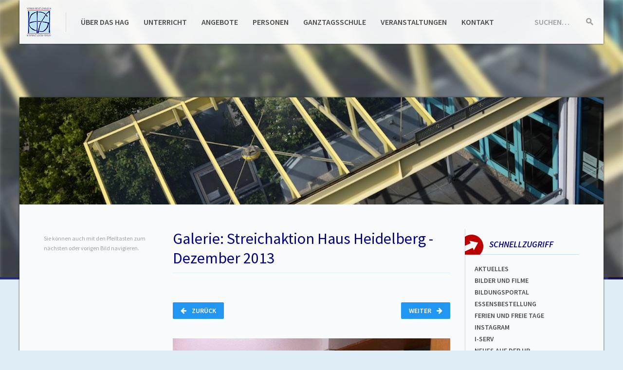

--- FILE ---
content_type: text/html; charset=UTF-8
request_url: https://hagh.net/multimedia/15692?element=7
body_size: 9837
content:
<!DOCTYPE html>
<html lang="de-1996" class="no-js">
<head>
  <meta charset="UTF-8">
  <meta name="viewport" content="width=device-width, initial-scale=1">
  <meta name="theme-color" content="#29295e">
  <title>n2tamCMS</title>
  <link rel="stylesheet" href="https://hagh.net/layout/papercraft/fonts/source-sans-pro.css">
  <link rel="stylesheet" href="https://hagh.net/layout/papercraft/static/build/css/page.min.css">
  <link rel="stylesheet" href="https://hagh.net/layout/papercraft/static/build/css/print.min.css" media="print">
  <link rel="stylesheet" href="https://maxcdn.bootstrapcdn.com/font-awesome/4.4.0/css/font-awesome.min.css">
  <script src="https://hagh.net/layout/papercraft/static/build/js/preload.bundle.js"></script>
  <link rel="apple-touch-icon" sizes="57x57" href="/apple-touch-icon-57x57.png">
  <link rel="apple-touch-icon" sizes="60x60" href="/apple-touch-icon-60x60.png">
  <link rel="apple-touch-icon" sizes="72x72" href="/apple-touch-icon-72x72.png">
  <link rel="apple-touch-icon" sizes="76x76" href="/apple-touch-icon-76x76.png">
  <link rel="apple-touch-icon" sizes="114x114" href="/apple-touch-icon-114x114.png">
  <link rel="apple-touch-icon" sizes="120x120" href="/apple-touch-icon-120x120.png">
  <link rel="apple-touch-icon" sizes="144x144" href="/apple-touch-icon-144x144.png">
  <link rel="apple-touch-icon" sizes="152x152" href="/apple-touch-icon-152x152.png">
  <link rel="apple-touch-icon" sizes="180x180" href="/apple-touch-icon-180x180.png">
  <link rel="icon" type="image/png" href="/favicon-32x32.png" sizes="32x32">
  <link rel="icon" type="image/png" href="/android-chrome-192x192.png" sizes="192x192">
  <link rel="icon" type="image/png" href="/favicon-96x96.png" sizes="96x96">
  <link rel="icon" type="image/png" href="/favicon-16x16.png" sizes="16x16">
  <link rel="manifest" href="/manifest.json">
  <link rel="mask-icon" href="/safari-pinned-tab.svg" color="#5bbad5">
  <meta name="msapplication-TileColor" content="#b8e1f6">
  <meta name="msapplication-TileImage" content="/mstile-144x144.png">
</head>
<body class="screen">
  <a href="#content" class="accessibility -to-content">Zum Inhalt springen</a>

  <div class="blurryimage">
    <div class="blurryimage__inner js-blurry" style="background-image: url('https://hagh.net/layout/headerbg/headerbg17.jpg')"></div>
  </div>

  <div class="page-wrapper">

    <div class="page-wrapper__header-container-helper">
      <header class="page-wrapper__header page-header">
        <a class="page-header__brand js-brand" href="https://hagh.net/homepage.php?ref=logo"><h1 class="sr">Hannah-Arendt-Gymnasium Haßloch</h1></a>

        <form class="page-header__search search-form js-search-field" data-after-element=".js-brand" method="post" action="https://hagh.net/homepage.php?action=search&amp;op=submit">
          <div class="search-form__field input-group input-group--condensed">
            <label class="input-group__label" for="search">Suchen…</label>
            <input class="input-group__input" id="search" name="searchfor" type="text">
          </div>
          <button class="search-form__action" type="submit">
            <span class="sr">Suche starten</span>
            <svg class="search-form__icon">
              <use xlink:href="https://hagh.net/layout/papercraft/assets/build/svg/map-page.svg#page-search"></use>
            </svg>
          </button>
        </form>

        <button class="page-header__togglenav  burger js-mobile-nav-toggle" data-target="#mainnav">
          <span class="burger__text">Menü</span>
          <span class="burger__lines">
            <span class="burger__line burger__line--1"></span>
            <span class="burger__line burger__line--2"></span>
            <span class="burger__line burger__line--3"></span>
          </span>
        </button>

        <nav class="page-header__nav link-nav" id="mainnav">
          <ul class="link-nav__list link-list link-list--horizontal"><li><a href="https://hagh.net/kategorien/10"  class="">&Uuml;ber das HAG</a></li><li><a href="https://hagh.net/kategorien/9"  class="">Unterricht</a></li><li><a href="https://hagh.net/kategorien/14"  class="">Angebote</a></li><li><a href="https://hagh.net/kategorien/4"  class="">Personen</a></li><li><a href="https://hagh.net/kategorien/15"  class="">Ganztagsschule</a></li><li><a href="https://hagh.net/kategorien/17"  class="">Veranstaltungen</a></li><li><a href="https://hagh.net/seiten/956"  class="">Kontakt</a></li></ul>
        </nav>
      </header>
    </div>

    <div class="page-wrapper__content page-content js-page-content">
      <div class="page-content__teaserimage js-teaser-image" style="background-image: url('https://hagh.net/layout/headerbg/headerbg17.jpg')"></div>

      <nav class="js-mobile-panel page-content__nav mobile-slider mobile-slider--left col col--3" data-panel-type="nav">
        <button class="js-mobile-panel-control mobile-slider__control mobile-slider__control--toopen"><span class="mobile-slider__description">Seiten</span> <span class="mobile-slider__arrow arrow-right arrow"></span></button>
        <div class="mobile-slider__scroller">
          <div class="page-content__innernav">
            <div class="content-inner"><p class="small muted">Sie können auch mit den Pfeiltasten zum nächsten oder vorigen Bild navigieren.</p></div>&nbsp;
          </div>
        </div>
      </nav>

      <section class="content-inner col col--12 col--m--9 col--l--6" id="content">
        <div id="jsfilled"></div>
        <script>window.__GALLERY__ = [{"id":"15695","filetype":".jpg","filename":"StreichaktionHausHeidelberg-02","filepath":"https:\/\/hagh.net\/medien\/fotos\/Galerien\/2013-2014\/StreichaktionHausHeidelberg-Dezember2013\/StreichaktionHausHeidelberg-02.jpg","description":"Originaldateiname: StreichaktionHausHeidelberg-02.jpg","author":"Elisabeth Heilmann, Lena Martens, Familie Scherr"},{"id":"15694","filetype":".jpg","filename":"StreichaktionHausHeidelberg-01","filepath":"https:\/\/hagh.net\/medien\/fotos\/Galerien\/2013-2014\/StreichaktionHausHeidelberg-Dezember2013\/StreichaktionHausHeidelberg-01.jpg","description":"Originaldateiname: StreichaktionHausHeidelberg-01.jpg","author":"Elisabeth Heilmann, Lena Martens, Familie Scherr"},{"id":"15696","filetype":".jpg","filename":"StreichaktionHausHeidelberg-03","filepath":"https:\/\/hagh.net\/medien\/fotos\/Galerien\/2013-2014\/StreichaktionHausHeidelberg-Dezember2013\/StreichaktionHausHeidelberg-03.jpg","description":"Originaldateiname: StreichaktionHausHeidelberg-03.jpg","author":"Elisabeth Heilmann, Lena Martens, Familie Scherr"},{"id":"15697","filetype":".jpg","filename":"StreichaktionHausHeidelberg-04","filepath":"https:\/\/hagh.net\/medien\/fotos\/Galerien\/2013-2014\/StreichaktionHausHeidelberg-Dezember2013\/StreichaktionHausHeidelberg-04.jpg","description":"Originaldateiname: StreichaktionHausHeidelberg-04.jpg","author":"Elisabeth Heilmann, Lena Martens, Familie Scherr"},{"id":"15698","filetype":".jpg","filename":"StreichaktionHausHeidelberg-05","filepath":"https:\/\/hagh.net\/medien\/fotos\/Galerien\/2013-2014\/StreichaktionHausHeidelberg-Dezember2013\/StreichaktionHausHeidelberg-05.jpg","description":"Originaldateiname: StreichaktionHausHeidelberg-05.jpg","author":"Elisabeth Heilmann, Lena Martens, Familie Scherr"},{"id":"15699","filetype":".jpg","filename":"StreichaktionHausHeidelberg-06","filepath":"https:\/\/hagh.net\/medien\/fotos\/Galerien\/2013-2014\/StreichaktionHausHeidelberg-Dezember2013\/StreichaktionHausHeidelberg-06.jpg","description":"Originaldateiname: StreichaktionHausHeidelberg-06.jpg","author":"Elisabeth Heilmann, Lena Martens, Familie Scherr"},{"id":"15700","filetype":".jpg","filename":"StreichaktionHausHeidelberg-07","filepath":"https:\/\/hagh.net\/medien\/fotos\/Galerien\/2013-2014\/StreichaktionHausHeidelberg-Dezember2013\/StreichaktionHausHeidelberg-07.jpg","description":"Originaldateiname: StreichaktionHausHeidelberg-07.jpg","author":"Elisabeth Heilmann, Lena Martens, Familie Scherr"},{"id":"15701","filetype":".jpg","filename":"StreichaktionHausHeidelberg-08","filepath":"https:\/\/hagh.net\/medien\/fotos\/Galerien\/2013-2014\/StreichaktionHausHeidelberg-Dezember2013\/StreichaktionHausHeidelberg-08.jpg","description":"Originaldateiname: StreichaktionHausHeidelberg-08.jpg","author":"Elisabeth Heilmann, Lena Martens, Familie Scherr"},{"id":"15702","filetype":".jpg","filename":"StreichaktionHausHeidelberg-09","filepath":"https:\/\/hagh.net\/medien\/fotos\/Galerien\/2013-2014\/StreichaktionHausHeidelberg-Dezember2013\/StreichaktionHausHeidelberg-09.jpg","description":"Originaldateiname: StreichaktionHausHeidelberg-09.jpg","author":"Elisabeth Heilmann, Lena Martens, Familie Scherr"},{"id":"15703","filetype":".jpg","filename":"StreichaktionHausHeidelberg-10","filepath":"https:\/\/hagh.net\/medien\/fotos\/Galerien\/2013-2014\/StreichaktionHausHeidelberg-Dezember2013\/StreichaktionHausHeidelberg-10.jpg","description":"Originaldateiname: StreichaktionHausHeidelberg-10.jpg","author":"Elisabeth Heilmann, Lena Martens, Familie Scherr"},{"id":"15704","filetype":".jpg","filename":"StreichaktionHausHeidelberg-11","filepath":"https:\/\/hagh.net\/medien\/fotos\/Galerien\/2013-2014\/StreichaktionHausHeidelberg-Dezember2013\/StreichaktionHausHeidelberg-11.jpg","description":"Originaldateiname: StreichaktionHausHeidelberg-11.jpg","author":"Elisabeth Heilmann, Lena Martens, Familie Scherr"},{"id":"15705","filetype":".jpg","filename":"StreichaktionHausHeidelberg-12","filepath":"https:\/\/hagh.net\/medien\/fotos\/Galerien\/2013-2014\/StreichaktionHausHeidelberg-Dezember2013\/StreichaktionHausHeidelberg-12.jpg","description":"Originaldateiname: StreichaktionHausHeidelberg-12.jpg","author":"Elisabeth Heilmann, Lena Martens, Familie Scherr"},{"id":"15706","filetype":".jpg","filename":"StreichaktionHausHeidelberg-13","filepath":"https:\/\/hagh.net\/medien\/fotos\/Galerien\/2013-2014\/StreichaktionHausHeidelberg-Dezember2013\/StreichaktionHausHeidelberg-13.jpg","description":"Originaldateiname: StreichaktionHausHeidelberg-13.jpg","author":"Elisabeth Heilmann, Lena Martens, Familie Scherr"},{"id":"15707","filetype":".jpg","filename":"StreichaktionHausHeidelberg-14","filepath":"https:\/\/hagh.net\/medien\/fotos\/Galerien\/2013-2014\/StreichaktionHausHeidelberg-Dezember2013\/StreichaktionHausHeidelberg-14.jpg","description":"Originaldateiname: StreichaktionHausHeidelberg-14.jpg","author":"Elisabeth Heilmann, Lena Martens, Familie Scherr"},{"id":"15708","filetype":".jpg","filename":"StreichaktionHausHeidelberg-15","filepath":"https:\/\/hagh.net\/medien\/fotos\/Galerien\/2013-2014\/StreichaktionHausHeidelberg-Dezember2013\/StreichaktionHausHeidelberg-15.jpg","description":"Originaldateiname: StreichaktionHausHeidelberg-15.jpg","author":"Elisabeth Heilmann, Lena Martens, Familie Scherr"},{"id":"15709","filetype":".jpg","filename":"StreichaktionHausHeidelberg-16","filepath":"https:\/\/hagh.net\/medien\/fotos\/Galerien\/2013-2014\/StreichaktionHausHeidelberg-Dezember2013\/StreichaktionHausHeidelberg-16.jpg","description":"Originaldateiname: StreichaktionHausHeidelberg-16.jpg","author":"Elisabeth Heilmann, Lena Martens, Familie Scherr"},{"id":"15710","filetype":".jpg","filename":"StreichaktionHausHeidelberg-17","filepath":"https:\/\/hagh.net\/medien\/fotos\/Galerien\/2013-2014\/StreichaktionHausHeidelberg-Dezember2013\/StreichaktionHausHeidelberg-17.jpg","description":"Originaldateiname: StreichaktionHausHeidelberg-17.jpg","author":"Elisabeth Heilmann, Lena Martens, Familie Scherr"},{"id":"15711","filetype":".jpg","filename":"StreichaktionHausHeidelberg-18","filepath":"https:\/\/hagh.net\/medien\/fotos\/Galerien\/2013-2014\/StreichaktionHausHeidelberg-Dezember2013\/StreichaktionHausHeidelberg-18.jpg","description":"Originaldateiname: StreichaktionHausHeidelberg-18.jpg","author":"Elisabeth Heilmann, Lena Martens, Familie Scherr"},{"id":"15712","filetype":".jpg","filename":"StreichaktionHausHeidelberg-19","filepath":"https:\/\/hagh.net\/medien\/fotos\/Galerien\/2013-2014\/StreichaktionHausHeidelberg-Dezember2013\/StreichaktionHausHeidelberg-19.jpg","description":"Originaldateiname: StreichaktionHausHeidelberg-19.jpg","author":"Elisabeth Heilmann, Lena Martens, Familie Scherr"},{"id":"15713","filetype":".jpg","filename":"StreichaktionHausHeidelberg-20","filepath":"https:\/\/hagh.net\/medien\/fotos\/Galerien\/2013-2014\/StreichaktionHausHeidelberg-Dezember2013\/StreichaktionHausHeidelberg-20.jpg","description":"Originaldateiname: StreichaktionHausHeidelberg-20.jpg","author":"Elisabeth Heilmann, Lena Martens, Familie Scherr"},{"id":"15714","filetype":".jpg","filename":"StreichaktionHausHeidelberg-21","filepath":"https:\/\/hagh.net\/medien\/fotos\/Galerien\/2013-2014\/StreichaktionHausHeidelberg-Dezember2013\/StreichaktionHausHeidelberg-21.jpg","description":"Originaldateiname: StreichaktionHausHeidelberg-21.jpg","author":"Elisabeth Heilmann, Lena Martens, Familie Scherr"},{"id":"15715","filetype":".jpg","filename":"StreichaktionHausHeidelberg-22","filepath":"https:\/\/hagh.net\/medien\/fotos\/Galerien\/2013-2014\/StreichaktionHausHeidelberg-Dezember2013\/StreichaktionHausHeidelberg-22.jpg","description":"Originaldateiname: StreichaktionHausHeidelberg-22.jpg","author":"Elisabeth Heilmann, Lena Martens, Familie Scherr"},{"id":"15716","filetype":".jpg","filename":"StreichaktionHausHeidelberg-23","filepath":"https:\/\/hagh.net\/medien\/fotos\/Galerien\/2013-2014\/StreichaktionHausHeidelberg-Dezember2013\/StreichaktionHausHeidelberg-23.jpg","description":"Originaldateiname: StreichaktionHausHeidelberg-23.jpg","author":"Elisabeth Heilmann, Lena Martens, Familie Scherr"},{"id":"15717","filetype":".jpg","filename":"StreichaktionHausHeidelberg-24","filepath":"https:\/\/hagh.net\/medien\/fotos\/Galerien\/2013-2014\/StreichaktionHausHeidelberg-Dezember2013\/StreichaktionHausHeidelberg-24.jpg","description":"Originaldateiname: StreichaktionHausHeidelberg-24.jpg","author":"Elisabeth Heilmann, Lena Martens, Familie Scherr"},{"id":"15718","filetype":".jpg","filename":"StreichaktionHausHeidelberg-25","filepath":"https:\/\/hagh.net\/medien\/fotos\/Galerien\/2013-2014\/StreichaktionHausHeidelberg-Dezember2013\/StreichaktionHausHeidelberg-25.jpg","description":"Originaldateiname: StreichaktionHausHeidelberg-25.jpg","author":"Elisabeth Heilmann, Lena Martens, Familie Scherr"},{"id":"15719","filetype":".jpg","filename":"StreichaktionHausHeidelberg-26","filepath":"https:\/\/hagh.net\/medien\/fotos\/Galerien\/2013-2014\/StreichaktionHausHeidelberg-Dezember2013\/StreichaktionHausHeidelberg-26.jpg","description":"Originaldateiname: StreichaktionHausHeidelberg-26.jpg","author":"Elisabeth Heilmann, Lena Martens, Familie Scherr"},{"id":"15720","filetype":".jpg","filename":"StreichaktionHausHeidelberg-27","filepath":"https:\/\/hagh.net\/medien\/fotos\/Galerien\/2013-2014\/StreichaktionHausHeidelberg-Dezember2013\/StreichaktionHausHeidelberg-27.jpg","description":"Originaldateiname: StreichaktionHausHeidelberg-27.jpg","author":"Elisabeth Heilmann, Lena Martens, Familie Scherr"},{"id":"15721","filetype":".jpg","filename":"StreichaktionHausHeidelberg-28","filepath":"https:\/\/hagh.net\/medien\/fotos\/Galerien\/2013-2014\/StreichaktionHausHeidelberg-Dezember2013\/StreichaktionHausHeidelberg-28.jpg","description":"Originaldateiname: StreichaktionHausHeidelberg-28.jpg","author":"Elisabeth Heilmann, Lena Martens, Familie Scherr"},{"id":"15722","filetype":".jpg","filename":"StreichaktionHausHeidelberg-29","filepath":"https:\/\/hagh.net\/medien\/fotos\/Galerien\/2013-2014\/StreichaktionHausHeidelberg-Dezember2013\/StreichaktionHausHeidelberg-29.jpg","description":"Originaldateiname: StreichaktionHausHeidelberg-29.jpg","author":"Elisabeth Heilmann, Lena Martens, Familie Scherr"},{"id":"15723","filetype":".jpg","filename":"StreichaktionHausHeidelberg-30","filepath":"https:\/\/hagh.net\/medien\/fotos\/Galerien\/2013-2014\/StreichaktionHausHeidelberg-Dezember2013\/StreichaktionHausHeidelberg-30.jpg","description":"Originaldateiname: StreichaktionHausHeidelberg-30.jpg","author":"Elisabeth Heilmann, Lena Martens, Familie Scherr"},{"id":"15724","filetype":".jpg","filename":"StreichaktionHausHeidelberg-31","filepath":"https:\/\/hagh.net\/medien\/fotos\/Galerien\/2013-2014\/StreichaktionHausHeidelberg-Dezember2013\/StreichaktionHausHeidelberg-31.jpg","description":"Originaldateiname: StreichaktionHausHeidelberg-31.jpg","author":"Elisabeth Heilmann, Lena Martens, Familie Scherr"},{"id":"15725","filetype":".jpg","filename":"StreichaktionHausHeidelberg-32","filepath":"https:\/\/hagh.net\/medien\/fotos\/Galerien\/2013-2014\/StreichaktionHausHeidelberg-Dezember2013\/StreichaktionHausHeidelberg-32.jpg","description":"Originaldateiname: StreichaktionHausHeidelberg-32.jpg","author":"Elisabeth Heilmann, Lena Martens, Familie Scherr"},{"id":"15726","filetype":".jpg","filename":"StreichaktionHausHeidelberg-33","filepath":"https:\/\/hagh.net\/medien\/fotos\/Galerien\/2013-2014\/StreichaktionHausHeidelberg-Dezember2013\/StreichaktionHausHeidelberg-33.jpg","description":"Originaldateiname: StreichaktionHausHeidelberg-33.jpg","author":"Elisabeth Heilmann, Lena Martens, Familie Scherr"},{"id":"15727","filetype":".jpg","filename":"StreichaktionHausHeidelberg-34","filepath":"https:\/\/hagh.net\/medien\/fotos\/Galerien\/2013-2014\/StreichaktionHausHeidelberg-Dezember2013\/StreichaktionHausHeidelberg-34.jpg","description":"Originaldateiname: StreichaktionHausHeidelberg-34.jpg","author":"Elisabeth Heilmann, Lena Martens, Familie Scherr"},{"id":"15728","filetype":".jpg","filename":"StreichaktionHausHeidelberg-35","filepath":"https:\/\/hagh.net\/medien\/fotos\/Galerien\/2013-2014\/StreichaktionHausHeidelberg-Dezember2013\/StreichaktionHausHeidelberg-35.jpg","description":"Originaldateiname: StreichaktionHausHeidelberg-35.jpg","author":"Elisabeth Heilmann, Lena Martens, Familie Scherr"},{"id":"15729","filetype":".jpg","filename":"StreichaktionHausHeidelberg-36","filepath":"https:\/\/hagh.net\/medien\/fotos\/Galerien\/2013-2014\/StreichaktionHausHeidelberg-Dezember2013\/StreichaktionHausHeidelberg-36.jpg","description":"Originaldateiname: StreichaktionHausHeidelberg-36.jpg","author":"Elisabeth Heilmann, Lena Martens, Familie Scherr"},{"id":"15730","filetype":".jpg","filename":"StreichaktionHausHeidelberg-37","filepath":"https:\/\/hagh.net\/medien\/fotos\/Galerien\/2013-2014\/StreichaktionHausHeidelberg-Dezember2013\/StreichaktionHausHeidelberg-37.jpg","description":"Originaldateiname: StreichaktionHausHeidelberg-37.jpg","author":"Elisabeth Heilmann, Lena Martens, Familie Scherr"},{"id":"15731","filetype":".jpg","filename":"StreichaktionHausHeidelberg-38","filepath":"https:\/\/hagh.net\/medien\/fotos\/Galerien\/2013-2014\/StreichaktionHausHeidelberg-Dezember2013\/StreichaktionHausHeidelberg-38.jpg","description":"Originaldateiname: StreichaktionHausHeidelberg-38.jpg","author":"Elisabeth Heilmann, Lena Martens, Familie Scherr"},{"id":"15732","filetype":".jpg","filename":"StreichaktionHausHeidelberg-39","filepath":"https:\/\/hagh.net\/medien\/fotos\/Galerien\/2013-2014\/StreichaktionHausHeidelberg-Dezember2013\/StreichaktionHausHeidelberg-39.jpg","description":"Originaldateiname: StreichaktionHausHeidelberg-39.jpg","author":"Elisabeth Heilmann, Lena Martens, Familie Scherr"},{"id":"15733","filetype":".jpg","filename":"StreichaktionHausHeidelberg-40","filepath":"https:\/\/hagh.net\/medien\/fotos\/Galerien\/2013-2014\/StreichaktionHausHeidelberg-Dezember2013\/StreichaktionHausHeidelberg-40.jpg","description":"Originaldateiname: StreichaktionHausHeidelberg-40.jpg","author":"Elisabeth Heilmann, Lena Martens, Familie Scherr"},{"id":"15734","filetype":".jpg","filename":"StreichaktionHausHeidelberg-41","filepath":"https:\/\/hagh.net\/medien\/fotos\/Galerien\/2013-2014\/StreichaktionHausHeidelberg-Dezember2013\/StreichaktionHausHeidelberg-41.jpg","description":"Originaldateiname: StreichaktionHausHeidelberg-41.jpg","author":"Elisabeth Heilmann, Lena Martens, Familie Scherr"},{"id":"15735","filetype":".jpg","filename":"StreichaktionHausHeidelberg-42","filepath":"https:\/\/hagh.net\/medien\/fotos\/Galerien\/2013-2014\/StreichaktionHausHeidelberg-Dezember2013\/StreichaktionHausHeidelberg-42.jpg","description":"Originaldateiname: StreichaktionHausHeidelberg-42.jpg","author":"Elisabeth Heilmann, Lena Martens, Familie Scherr"},{"id":"15736","filetype":".jpg","filename":"StreichaktionHausHeidelberg-43","filepath":"https:\/\/hagh.net\/medien\/fotos\/Galerien\/2013-2014\/StreichaktionHausHeidelberg-Dezember2013\/StreichaktionHausHeidelberg-43.jpg","description":"Originaldateiname: StreichaktionHausHeidelberg-43.jpg","author":"Elisabeth Heilmann, Lena Martens, Familie Scherr"},{"id":"15737","filetype":".jpg","filename":"StreichaktionHausHeidelberg-44","filepath":"https:\/\/hagh.net\/medien\/fotos\/Galerien\/2013-2014\/StreichaktionHausHeidelberg-Dezember2013\/StreichaktionHausHeidelberg-44.jpg","description":"Originaldateiname: StreichaktionHausHeidelberg-44.jpg","author":"Elisabeth Heilmann, Lena Martens, Familie Scherr"},{"id":"17757","filetype":".jpg","filename":"StreichaktionHausHeidelberg-45","filepath":"https:\/\/hagh.net\/medien\/fotos\/Galerien\/2013-2014\/StreichaktionHausHeidelberg-Dezember2013\/StreichaktionHausHeidelberg-45.jpg","description":"Originaldateiname: StreichaktionHausHeidelberg-45.jpg","author":"Elisabeth Heilmann, Lena Martens, Familie Scherr"},{"id":"17758","filetype":".jpg","filename":"StreichaktionHausHeidelberg-45","filepath":"https:\/\/hagh.net\/medien\/fotos\/Galerien\/2013-2014\/StreichaktionHausHeidelberg-Dezember2013\/StreichaktionHausHeidelberg-45.jpg","description":"Originaldateiname: StreichaktionHausHeidelberg-45.jpg","author":"Elisabeth Heilmann, Lena Martens, Familie Scherr"},{"id":"17759","filetype":".jpg","filename":"StreichaktionHausHeidelberg-46","filepath":"https:\/\/hagh.net\/medien\/fotos\/Galerien\/2013-2014\/StreichaktionHausHeidelberg-Dezember2013\/StreichaktionHausHeidelberg-46.jpg","description":"Originaldateiname: StreichaktionHausHeidelberg-46.jpg","author":"Elisabeth Heilmann, Lena Martens, Familie Scherr"},{"id":"17760","filetype":".jpg","filename":"StreichaktionHausHeidelberg-47","filepath":"https:\/\/hagh.net\/medien\/fotos\/Galerien\/2013-2014\/StreichaktionHausHeidelberg-Dezember2013\/StreichaktionHausHeidelberg-47.jpg","description":"Originaldateiname: StreichaktionHausHeidelberg-47.jpg","author":"Elisabeth Heilmann, Lena Martens, Familie Scherr"},{"id":"17761","filetype":".jpg","filename":"StreichaktionHausHeidelberg-48","filepath":"https:\/\/hagh.net\/medien\/fotos\/Galerien\/2013-2014\/StreichaktionHausHeidelberg-Dezember2013\/StreichaktionHausHeidelberg-48.jpg","description":"Originaldateiname: StreichaktionHausHeidelberg-48.jpg","author":"Elisabeth Heilmann, Lena Martens, Familie Scherr"},{"id":"17762","filetype":".jpg","filename":"StreichaktionHausHeidelberg-49","filepath":"https:\/\/hagh.net\/medien\/fotos\/Galerien\/2013-2014\/StreichaktionHausHeidelberg-Dezember2013\/StreichaktionHausHeidelberg-49.jpg","description":"Originaldateiname: StreichaktionHausHeidelberg-49.jpg","author":"Elisabeth Heilmann, Lena Martens, Familie Scherr"},{"id":"17763","filetype":".jpg","filename":"StreichaktionHausHeidelberg-50","filepath":"https:\/\/hagh.net\/medien\/fotos\/Galerien\/2013-2014\/StreichaktionHausHeidelberg-Dezember2013\/StreichaktionHausHeidelberg-50.jpg","description":"Originaldateiname: StreichaktionHausHeidelberg-50.jpg","author":"Elisabeth Heilmann, Lena Martens, Familie Scherr"},{"id":"17828","filetype":".jpg","filename":"StreichaktionHausHeidelberg-51","filepath":"https:\/\/hagh.net\/medien\/fotos\/Galerien\/2013-2014\/StreichaktionHausHeidelberg-Dezember2013\/StreichaktionHausHeidelberg-51.jpg","description":"Originaldateiname: StreichaktionHausHeidelberg-51.jpg","author":"Elisabeth Heilmann, Lena Martens, Familie Scherr"},{"id":"17829","filetype":".jpg","filename":"StreichaktionHausHeidelberg-52","filepath":"https:\/\/hagh.net\/medien\/fotos\/Galerien\/2013-2014\/StreichaktionHausHeidelberg-Dezember2013\/StreichaktionHausHeidelberg-52.jpg","description":"Originaldateiname: StreichaktionHausHeidelberg-52.jpg","author":"Elisabeth Heilmann, Lena Martens, Familie Scherr"},{"id":"17830","filetype":".jpg","filename":"StreichaktionHausHeidelberg-53","filepath":"https:\/\/hagh.net\/medien\/fotos\/Galerien\/2013-2014\/StreichaktionHausHeidelberg-Dezember2013\/StreichaktionHausHeidelberg-53.jpg","description":"Originaldateiname: StreichaktionHausHeidelberg-53.jpg","author":"Elisabeth Heilmann, Lena Martens, Familie Scherr"},{"id":"17831","filetype":".jpg","filename":"StreichaktionHausHeidelberg-54","filepath":"https:\/\/hagh.net\/medien\/fotos\/Galerien\/2013-2014\/StreichaktionHausHeidelberg-Dezember2013\/StreichaktionHausHeidelberg-54.jpg","description":"Originaldateiname: StreichaktionHausHeidelberg-54.jpg","author":"Elisabeth Heilmann, Lena Martens, Familie Scherr"},{"id":"17832","filetype":".jpg","filename":"StreichaktionHausHeidelberg-55","filepath":"https:\/\/hagh.net\/medien\/fotos\/Galerien\/2013-2014\/StreichaktionHausHeidelberg-Dezember2013\/StreichaktionHausHeidelberg-55.jpg","description":"Originaldateiname: StreichaktionHausHeidelberg-55.jpg","author":"Elisabeth Heilmann, Lena Martens, Familie Scherr"},{"id":"17833","filetype":".jpg","filename":"StreichaktionHausHeidelberg-56","filepath":"https:\/\/hagh.net\/medien\/fotos\/Galerien\/2013-2014\/StreichaktionHausHeidelberg-Dezember2013\/StreichaktionHausHeidelberg-56.jpg","description":"Originaldateiname: StreichaktionHausHeidelberg-56.jpg","author":"Elisabeth Heilmann, Lena Martens, Familie Scherr"},{"id":"17834","filetype":".jpg","filename":"StreichaktionHausHeidelberg-57","filepath":"https:\/\/hagh.net\/medien\/fotos\/Galerien\/2013-2014\/StreichaktionHausHeidelberg-Dezember2013\/StreichaktionHausHeidelberg-57.jpg","description":"Originaldateiname: StreichaktionHausHeidelberg-57.jpg","author":"Elisabeth Heilmann, Lena Martens, Familie Scherr"},{"id":"17835","filetype":".jpg","filename":"StreichaktionHausHeidelberg-58","filepath":"https:\/\/hagh.net\/medien\/fotos\/Galerien\/2013-2014\/StreichaktionHausHeidelberg-Dezember2013\/StreichaktionHausHeidelberg-58.jpg","description":"Originaldateiname: StreichaktionHausHeidelberg-58.jpg","author":"Elisabeth Heilmann, Lena Martens, Familie Scherr"},{"id":"17836","filetype":".jpg","filename":"StreichaktionHausHeidelberg-59","filepath":"https:\/\/hagh.net\/medien\/fotos\/Galerien\/2013-2014\/StreichaktionHausHeidelberg-Dezember2013\/StreichaktionHausHeidelberg-59.jpg","description":"Originaldateiname: StreichaktionHausHeidelberg-59.jpg","author":"Elisabeth Heilmann, Lena Martens, Familie Scherr"},{"id":"17837","filetype":".jpg","filename":"StreichaktionHausHeidelberg-60","filepath":"https:\/\/hagh.net\/medien\/fotos\/Galerien\/2013-2014\/StreichaktionHausHeidelberg-Dezember2013\/StreichaktionHausHeidelberg-60.jpg","description":"Originaldateiname: StreichaktionHausHeidelberg-60.jpg","author":"Elisabeth Heilmann, Lena Martens, Familie Scherr"},{"id":"20025","filetype":".jpg","filename":"StreichaktionHausHeidelberg-61","filepath":"https:\/\/hagh.net\/medien\/fotos\/Galerien\/2013-2014\/StreichaktionHausHeidelberg-Dezember2013\/StreichaktionHausHeidelberg-61.jpg","description":"Originaldateiname: StreichaktionHausHeidelberg-61.jpg","author":"Elisabeth Heilmann, Lena Martens, Familie Scherr"}]</script><script>window.__GALLERY_CURRENT_ELEMENT__ = 7</script><h2>Galerie: Streichaktion Haus Heidelberg - Dezember 2013</h2><div class="clearfix form-group__element"><a  href="https://hagh.net/multimedia/15692?element=8" class="js-gallery-next button button--right">Weiter <i class="button__icon button__icon--right fa fa-arrow-right"></i></a><a  href="https://hagh.net/multimedia/15692?element=6" class="js-gallery-prev button"><i class="button__icon fa fa-arrow-left"></i> Zurück</a></div><div class="align-center form-group__element--smaller"><a class="anchor anchor--muted js-gallery-image-link" href="https://hagh.net/medien/fotos/Galerien/2013-2014/StreichaktionHausHeidelberg-Dezember2013/StreichaktionHausHeidelberg-08.jpg" data-lightbox="single"><img class="js-gallery-image" src="https://hagh.net/medien/fotos/Galerien/2013-2014/StreichaktionHausHeidelberg-Dezember2013/StreichaktionHausHeidelberg-08.jpg"></a></div><div class="form-group__element--smaller"><span class="muted small">Bild <span class="js-gallery-current">8</span> von 62</span><span class="muted small js-gallery-author" style="display: block">Urheber: Elisabeth Heilmann, Lena Martens, Familie Scherr</span></div><div class="pagi-nation__wrap"><div class="pagi-nation"><a href="https://hagh.net/multimedia/15692?element=0" class="js-gallery-first pagi-nation__control"><i class="fa fa-angle-double-left"></i></a><a href="https://hagh.net/multimedia/15692?element=0" data-pagi="0" class="js-gallery-pagi pagi-nation__control--hidden pagi-nation__control ">1</a><a href="https://hagh.net/multimedia/15692?element=1" data-pagi="1" class="js-gallery-pagi pagi-nation__control--hidden pagi-nation__control ">2</a><a href="https://hagh.net/multimedia/15692?element=2" data-pagi="2" class="js-gallery-pagi pagi-nation__control--hidden pagi-nation__control ">3</a><a href="https://hagh.net/multimedia/15692?element=3" data-pagi="3" class="js-gallery-pagi pagi-nation__control ">4</a><a href="https://hagh.net/multimedia/15692?element=4" data-pagi="4" class="js-gallery-pagi pagi-nation__control ">5</a><a href="https://hagh.net/multimedia/15692?element=5" data-pagi="5" class="js-gallery-pagi pagi-nation__control ">6</a><a href="https://hagh.net/multimedia/15692?element=6" data-pagi="6" class="js-gallery-pagi pagi-nation__control ">7</a><a href="https://hagh.net/multimedia/15692?element=7" data-pagi="7" class="js-gallery-pagi pagi-nation__control pagi-nation__control--active">8</a><a href="https://hagh.net/multimedia/15692?element=8" data-pagi="8" class="js-gallery-pagi pagi-nation__control ">9</a><a href="https://hagh.net/multimedia/15692?element=9" data-pagi="9" class="js-gallery-pagi pagi-nation__control ">10</a><a href="https://hagh.net/multimedia/15692?element=10" data-pagi="10" class="js-gallery-pagi pagi-nation__control ">11</a><a href="https://hagh.net/multimedia/15692?element=11" data-pagi="11" class="js-gallery-pagi pagi-nation__control ">12</a><a href="https://hagh.net/multimedia/15692?element=12" data-pagi="12" class="js-gallery-pagi pagi-nation__control--hidden pagi-nation__control ">13</a><a href="https://hagh.net/multimedia/15692?element=13" data-pagi="13" class="js-gallery-pagi pagi-nation__control--hidden pagi-nation__control ">14</a><a href="https://hagh.net/multimedia/15692?element=14" data-pagi="14" class="js-gallery-pagi pagi-nation__control--hidden pagi-nation__control ">15</a><a href="https://hagh.net/multimedia/15692?element=15" data-pagi="15" class="js-gallery-pagi pagi-nation__control--hidden pagi-nation__control ">16</a><a href="https://hagh.net/multimedia/15692?element=16" data-pagi="16" class="js-gallery-pagi pagi-nation__control--hidden pagi-nation__control ">17</a><a href="https://hagh.net/multimedia/15692?element=17" data-pagi="17" class="js-gallery-pagi pagi-nation__control--hidden pagi-nation__control ">18</a><a href="https://hagh.net/multimedia/15692?element=18" data-pagi="18" class="js-gallery-pagi pagi-nation__control--hidden pagi-nation__control ">19</a><a href="https://hagh.net/multimedia/15692?element=19" data-pagi="19" class="js-gallery-pagi pagi-nation__control--hidden pagi-nation__control ">20</a><a href="https://hagh.net/multimedia/15692?element=20" data-pagi="20" class="js-gallery-pagi pagi-nation__control--hidden pagi-nation__control ">21</a><a href="https://hagh.net/multimedia/15692?element=21" data-pagi="21" class="js-gallery-pagi pagi-nation__control--hidden pagi-nation__control ">22</a><a href="https://hagh.net/multimedia/15692?element=22" data-pagi="22" class="js-gallery-pagi pagi-nation__control--hidden pagi-nation__control ">23</a><a href="https://hagh.net/multimedia/15692?element=23" data-pagi="23" class="js-gallery-pagi pagi-nation__control--hidden pagi-nation__control ">24</a><a href="https://hagh.net/multimedia/15692?element=24" data-pagi="24" class="js-gallery-pagi pagi-nation__control--hidden pagi-nation__control ">25</a><a href="https://hagh.net/multimedia/15692?element=25" data-pagi="25" class="js-gallery-pagi pagi-nation__control--hidden pagi-nation__control ">26</a><a href="https://hagh.net/multimedia/15692?element=26" data-pagi="26" class="js-gallery-pagi pagi-nation__control--hidden pagi-nation__control ">27</a><a href="https://hagh.net/multimedia/15692?element=27" data-pagi="27" class="js-gallery-pagi pagi-nation__control--hidden pagi-nation__control ">28</a><a href="https://hagh.net/multimedia/15692?element=28" data-pagi="28" class="js-gallery-pagi pagi-nation__control--hidden pagi-nation__control ">29</a><a href="https://hagh.net/multimedia/15692?element=29" data-pagi="29" class="js-gallery-pagi pagi-nation__control--hidden pagi-nation__control ">30</a><a href="https://hagh.net/multimedia/15692?element=30" data-pagi="30" class="js-gallery-pagi pagi-nation__control--hidden pagi-nation__control ">31</a><a href="https://hagh.net/multimedia/15692?element=31" data-pagi="31" class="js-gallery-pagi pagi-nation__control--hidden pagi-nation__control ">32</a><a href="https://hagh.net/multimedia/15692?element=32" data-pagi="32" class="js-gallery-pagi pagi-nation__control--hidden pagi-nation__control ">33</a><a href="https://hagh.net/multimedia/15692?element=33" data-pagi="33" class="js-gallery-pagi pagi-nation__control--hidden pagi-nation__control ">34</a><a href="https://hagh.net/multimedia/15692?element=34" data-pagi="34" class="js-gallery-pagi pagi-nation__control--hidden pagi-nation__control ">35</a><a href="https://hagh.net/multimedia/15692?element=35" data-pagi="35" class="js-gallery-pagi pagi-nation__control--hidden pagi-nation__control ">36</a><a href="https://hagh.net/multimedia/15692?element=36" data-pagi="36" class="js-gallery-pagi pagi-nation__control--hidden pagi-nation__control ">37</a><a href="https://hagh.net/multimedia/15692?element=37" data-pagi="37" class="js-gallery-pagi pagi-nation__control--hidden pagi-nation__control ">38</a><a href="https://hagh.net/multimedia/15692?element=38" data-pagi="38" class="js-gallery-pagi pagi-nation__control--hidden pagi-nation__control ">39</a><a href="https://hagh.net/multimedia/15692?element=39" data-pagi="39" class="js-gallery-pagi pagi-nation__control--hidden pagi-nation__control ">40</a><a href="https://hagh.net/multimedia/15692?element=40" data-pagi="40" class="js-gallery-pagi pagi-nation__control--hidden pagi-nation__control ">41</a><a href="https://hagh.net/multimedia/15692?element=41" data-pagi="41" class="js-gallery-pagi pagi-nation__control--hidden pagi-nation__control ">42</a><a href="https://hagh.net/multimedia/15692?element=42" data-pagi="42" class="js-gallery-pagi pagi-nation__control--hidden pagi-nation__control ">43</a><a href="https://hagh.net/multimedia/15692?element=43" data-pagi="43" class="js-gallery-pagi pagi-nation__control--hidden pagi-nation__control ">44</a><a href="https://hagh.net/multimedia/15692?element=44" data-pagi="44" class="js-gallery-pagi pagi-nation__control--hidden pagi-nation__control ">45</a><a href="https://hagh.net/multimedia/15692?element=45" data-pagi="45" class="js-gallery-pagi pagi-nation__control--hidden pagi-nation__control ">46</a><a href="https://hagh.net/multimedia/15692?element=46" data-pagi="46" class="js-gallery-pagi pagi-nation__control--hidden pagi-nation__control ">47</a><a href="https://hagh.net/multimedia/15692?element=47" data-pagi="47" class="js-gallery-pagi pagi-nation__control--hidden pagi-nation__control ">48</a><a href="https://hagh.net/multimedia/15692?element=48" data-pagi="48" class="js-gallery-pagi pagi-nation__control--hidden pagi-nation__control ">49</a><a href="https://hagh.net/multimedia/15692?element=49" data-pagi="49" class="js-gallery-pagi pagi-nation__control--hidden pagi-nation__control ">50</a><a href="https://hagh.net/multimedia/15692?element=50" data-pagi="50" class="js-gallery-pagi pagi-nation__control--hidden pagi-nation__control ">51</a><a href="https://hagh.net/multimedia/15692?element=51" data-pagi="51" class="js-gallery-pagi pagi-nation__control--hidden pagi-nation__control ">52</a><a href="https://hagh.net/multimedia/15692?element=52" data-pagi="52" class="js-gallery-pagi pagi-nation__control--hidden pagi-nation__control ">53</a><a href="https://hagh.net/multimedia/15692?element=53" data-pagi="53" class="js-gallery-pagi pagi-nation__control--hidden pagi-nation__control ">54</a><a href="https://hagh.net/multimedia/15692?element=54" data-pagi="54" class="js-gallery-pagi pagi-nation__control--hidden pagi-nation__control ">55</a><a href="https://hagh.net/multimedia/15692?element=55" data-pagi="55" class="js-gallery-pagi pagi-nation__control--hidden pagi-nation__control ">56</a><a href="https://hagh.net/multimedia/15692?element=56" data-pagi="56" class="js-gallery-pagi pagi-nation__control--hidden pagi-nation__control ">57</a><a href="https://hagh.net/multimedia/15692?element=57" data-pagi="57" class="js-gallery-pagi pagi-nation__control--hidden pagi-nation__control ">58</a><a href="https://hagh.net/multimedia/15692?element=58" data-pagi="58" class="js-gallery-pagi pagi-nation__control--hidden pagi-nation__control ">59</a><a href="https://hagh.net/multimedia/15692?element=59" data-pagi="59" class="js-gallery-pagi pagi-nation__control--hidden pagi-nation__control ">60</a><a href="https://hagh.net/multimedia/15692?element=60" data-pagi="60" class="js-gallery-pagi pagi-nation__control--hidden pagi-nation__control ">61</a><a href="https://hagh.net/multimedia/15692?element=61" data-pagi="61" class="js-gallery-pagi pagi-nation__control--hidden pagi-nation__control ">62</a><a href="https://hagh.net/multimedia/15692?element=61" class="js-gallery-last pagi-nation__control"><i class="fa fa-angle-double-right"></i></a></div></div>
        <div class="content-inner__pageinfo"></div>
        &nbsp;
      </section>

      <aside class="js-mobile-panel page-content__aside mobile-slider mobile-slider--right col col--3" data-panel-type="aside">
        <button class="js-mobile-panel-control mobile-slider__control mobile-slider__control--toopen"><span class="mobile-slider__description">Info</span> <span class="mobile-slider__arrow arrow arrow--left"></span></button>
        <div class="mobile-slider__scroller">

          

          <div class="aside-box">
            <header class="aside-box__title">
              <svg class="aside-box__icon">
                <use xlink:href="https://hagh.net/layout/papercraft/assets/build/svg/map-page.svg#page-aside_arrow"></use>
              </svg>
              <h3 class="aside-box__heading">Schnellzugriff</h3>
            </header>
            <div class="aside-box__content">
              <ul class="link-list link-list--narrow link-nav">
<li><a title="Aktuelles" href="https://hagh.net/seiten/204">Aktuelles</a></li>
<li><a title="Mediencenter" href="https://hagh.net/seiten/529">Bilder und Filme</a></li>
<li><a href="https://bildungsportal.rlp.de/dashboard-ng/" target="_blank" rel="noopener">Bildungsportal</a></li>
<li><a title="Bestellung des Essens" href="https://hag.sams-on.de/" target="_blank" rel="noopener">ESSENSBESTELLUNG</a></li>
<li><a title="Ferien" href="seiten/363">FERIEN und Freie TAGe</a></li>
<li><a title="Instagram" href="https://www.instagram.com/hannaharendtgymnasium/" target="_blank" rel="noopener">Instagram</a></li>
<li><a href="https://hagh-iserv.de/" target="_blank" rel="noopener">I-SERV</a></li>
<li><a title="Neues auf der HP" href="https://hagh.net/seiten/317">Neues auf der HP</a></li>
<li><a title="Schul-ABC" href="https://hagh.net/seiten/398">Schul-abc</a></li>
<li><a title="Schulb&uuml;cher" href="seiten/61">Schulb&uuml;cher</a></li>
<li><a title="Speisepl&auml;ne" href="https://hagh.net/seiten/1086">spEISEPL&Auml;NE</a></li>
<li><a title="Startseite" href="homepage.php?ref=logo">Startseite</a></li>
<li><a title="Terminkalender" href="https://hagh.net/seiten/316">Terminkalender</a></li>
<li><a title="Vertretungsplan" href="https://ha-gym.webuntis.com/WebUntis/monitor?school=ha-gym&amp;monitorType=subst&amp;format=Sch%C3%BClermonitor" target="_blank" rel="noopener">Vertretungsplan</a></li>
<li><a title="Stundenpl&auml;ne" href="https://ha-gym.webuntis.com/WebUntis/?school=ha-gym#/basic/login" target="_blank" rel="noopener">WEBUNTIS</a></li>
</ul>
            </div>
          </div>

          <div class="aside-box">
            <header class="aside-box__title">
              <svg class="aside-box__icon">
                <use xlink:href="https://hagh.net/layout/papercraft/assets/build/svg/map-page.svg#page-aside_announce"></use>
              </svg>
              <h3 class="aside-box__heading">Aktuelles</h3>
            </header>
            <div class="aside-box__content">
              <p><!-- [if gte mso 9]><xml>
 <o:OfficeDocumentSettings>
  <o:AllowPNG/>
 </o:OfficeDocumentSettings>
</xml><![endif]--><!-- [if gte mso 9]><xml>
 <w:WordDocument>
  <w:View>Normal</w:View>
  <w:Zoom>0</w:Zoom>
  <w:TrackMoves/>
  <w:TrackFormatting/>
  <w:HyphenationZone>21</w:HyphenationZone>
  <w:PunctuationKerning/>
  <w:ValidateAgainstSchemas/>
  <w:SaveIfXMLInvalid>false</w:SaveIfXMLInvalid>
  <w:IgnoreMixedContent>false</w:IgnoreMixedContent>
  <w:AlwaysShowPlaceholderText>false</w:AlwaysShowPlaceholderText>
  <w:DoNotPromoteQF/>
  <w:LidThemeOther>DE</w:LidThemeOther>
  <w:LidThemeAsian>X-NONE</w:LidThemeAsian>
  <w:LidThemeComplexScript>X-NONE</w:LidThemeComplexScript>
  <w:Compatibility>
   <w:BreakWrappedTables/>
   <w:SnapToGridInCell/>
   <w:WrapTextWithPunct/>
   <w:UseAsianBreakRules/>
   <w:DontGrowAutofit/>
   <w:SplitPgBreakAndParaMark/>
   <w:EnableOpenTypeKerning/>
   <w:DontFlipMirrorIndents/>
   <w:OverrideTableStyleHps/>
  </w:Compatibility>
  <m:mathPr>
   <m:mathFont m:val="Cambria Math"/>
   <m:brkBin m:val="before"/>
   <m:brkBinSub m:val="&#45;-"/>
   <m:smallFrac m:val="off"/>
   <m:dispDef/>
   <m:lMargin m:val="0"/>
   <m:rMargin m:val="0"/>
   <m:defJc m:val="centerGroup"/>
   <m:wrapIndent m:val="1440"/>
   <m:intLim m:val="subSup"/>
   <m:naryLim m:val="undOvr"/>
  </m:mathPr></w:WordDocument>
</xml><![endif]--><!-- [if gte mso 9]><xml>
 <w:LatentStyles DefLockedState="false" DefUnhideWhenUsed="false"
  DefSemiHidden="false" DefQFormat="false" DefPriority="99"
  LatentStyleCount="375">
  <w:LsdException Locked="false" Priority="0" QFormat="true" Name="Normal"/>
  <w:LsdException Locked="false" Priority="9" QFormat="true" Name="heading 1"/>
  <w:LsdException Locked="false" Priority="9" SemiHidden="true"
   UnhideWhenUsed="true" QFormat="true" Name="heading 2"/>
  <w:LsdException Locked="false" Priority="9" SemiHidden="true"
   UnhideWhenUsed="true" QFormat="true" Name="heading 3"/>
  <w:LsdException Locked="false" Priority="9" SemiHidden="true"
   UnhideWhenUsed="true" QFormat="true" Name="heading 4"/>
  <w:LsdException Locked="false" Priority="9" SemiHidden="true"
   UnhideWhenUsed="true" QFormat="true" Name="heading 5"/>
  <w:LsdException Locked="false" Priority="9" SemiHidden="true"
   UnhideWhenUsed="true" QFormat="true" Name="heading 6"/>
  <w:LsdException Locked="false" Priority="9" SemiHidden="true"
   UnhideWhenUsed="true" QFormat="true" Name="heading 7"/>
  <w:LsdException Locked="false" Priority="9" SemiHidden="true"
   UnhideWhenUsed="true" QFormat="true" Name="heading 8"/>
  <w:LsdException Locked="false" Priority="9" SemiHidden="true"
   UnhideWhenUsed="true" QFormat="true" Name="heading 9"/>
  <w:LsdException Locked="false" SemiHidden="true" UnhideWhenUsed="true"
   Name="index 1"/>
  <w:LsdException Locked="false" SemiHidden="true" UnhideWhenUsed="true"
   Name="index 2"/>
  <w:LsdException Locked="false" SemiHidden="true" UnhideWhenUsed="true"
   Name="index 3"/>
  <w:LsdException Locked="false" SemiHidden="true" UnhideWhenUsed="true"
   Name="index 4"/>
  <w:LsdException Locked="false" SemiHidden="true" UnhideWhenUsed="true"
   Name="index 5"/>
  <w:LsdException Locked="false" SemiHidden="true" UnhideWhenUsed="true"
   Name="index 6"/>
  <w:LsdException Locked="false" SemiHidden="true" UnhideWhenUsed="true"
   Name="index 7"/>
  <w:LsdException Locked="false" SemiHidden="true" UnhideWhenUsed="true"
   Name="index 8"/>
  <w:LsdException Locked="false" SemiHidden="true" UnhideWhenUsed="true"
   Name="index 9"/>
  <w:LsdException Locked="false" Priority="39" SemiHidden="true"
   UnhideWhenUsed="true" Name="toc 1"/>
  <w:LsdException Locked="false" Priority="39" SemiHidden="true"
   UnhideWhenUsed="true" Name="toc 2"/>
  <w:LsdException Locked="false" Priority="39" SemiHidden="true"
   UnhideWhenUsed="true" Name="toc 3"/>
  <w:LsdException Locked="false" Priority="39" SemiHidden="true"
   UnhideWhenUsed="true" Name="toc 4"/>
  <w:LsdException Locked="false" Priority="39" SemiHidden="true"
   UnhideWhenUsed="true" Name="toc 5"/>
  <w:LsdException Locked="false" Priority="39" SemiHidden="true"
   UnhideWhenUsed="true" Name="toc 6"/>
  <w:LsdException Locked="false" Priority="39" SemiHidden="true"
   UnhideWhenUsed="true" Name="toc 7"/>
  <w:LsdException Locked="false" Priority="39" SemiHidden="true"
   UnhideWhenUsed="true" Name="toc 8"/>
  <w:LsdException Locked="false" Priority="39" SemiHidden="true"
   UnhideWhenUsed="true" Name="toc 9"/>
  <w:LsdException Locked="false" SemiHidden="true" UnhideWhenUsed="true"
   Name="Normal Indent"/>
  <w:LsdException Locked="false" SemiHidden="true" UnhideWhenUsed="true"
   Name="footnote text"/>
  <w:LsdException Locked="false" SemiHidden="true" UnhideWhenUsed="true"
   Name="annotation text"/>
  <w:LsdException Locked="false" SemiHidden="true" UnhideWhenUsed="true"
   Name="header"/>
  <w:LsdException Locked="false" SemiHidden="true" UnhideWhenUsed="true"
   Name="footer"/>
  <w:LsdException Locked="false" SemiHidden="true" UnhideWhenUsed="true"
   Name="index heading"/>
  <w:LsdException Locked="false" Priority="35" SemiHidden="true"
   UnhideWhenUsed="true" QFormat="true" Name="caption"/>
  <w:LsdException Locked="false" SemiHidden="true" UnhideWhenUsed="true"
   Name="table of figures"/>
  <w:LsdException Locked="false" SemiHidden="true" UnhideWhenUsed="true"
   Name="envelope address"/>
  <w:LsdException Locked="false" SemiHidden="true" UnhideWhenUsed="true"
   Name="envelope return"/>
  <w:LsdException Locked="false" SemiHidden="true" UnhideWhenUsed="true"
   Name="footnote reference"/>
  <w:LsdException Locked="false" SemiHidden="true" UnhideWhenUsed="true"
   Name="annotation reference"/>
  <w:LsdException Locked="false" SemiHidden="true" UnhideWhenUsed="true"
   Name="line number"/>
  <w:LsdException Locked="false" SemiHidden="true" UnhideWhenUsed="true"
   Name="page number"/>
  <w:LsdException Locked="false" SemiHidden="true" UnhideWhenUsed="true"
   Name="endnote reference"/>
  <w:LsdException Locked="false" SemiHidden="true" UnhideWhenUsed="true"
   Name="endnote text"/>
  <w:LsdException Locked="false" SemiHidden="true" UnhideWhenUsed="true"
   Name="table of authorities"/>
  <w:LsdException Locked="false" SemiHidden="true" UnhideWhenUsed="true"
   Name="macro"/>
  <w:LsdException Locked="false" SemiHidden="true" UnhideWhenUsed="true"
   Name="toa heading"/>
  <w:LsdException Locked="false" SemiHidden="true" UnhideWhenUsed="true"
   Name="List"/>
  <w:LsdException Locked="false" SemiHidden="true" UnhideWhenUsed="true"
   Name="List Bullet"/>
  <w:LsdException Locked="false" SemiHidden="true" UnhideWhenUsed="true"
   Name="List Number"/>
  <w:LsdException Locked="false" SemiHidden="true" UnhideWhenUsed="true"
   Name="List 2"/>
  <w:LsdException Locked="false" SemiHidden="true" UnhideWhenUsed="true"
   Name="List 3"/>
  <w:LsdException Locked="false" SemiHidden="true" UnhideWhenUsed="true"
   Name="List 4"/>
  <w:LsdException Locked="false" SemiHidden="true" UnhideWhenUsed="true"
   Name="List 5"/>
  <w:LsdException Locked="false" SemiHidden="true" UnhideWhenUsed="true"
   Name="List Bullet 2"/>
  <w:LsdException Locked="false" SemiHidden="true" UnhideWhenUsed="true"
   Name="List Bullet 3"/>
  <w:LsdException Locked="false" SemiHidden="true" UnhideWhenUsed="true"
   Name="List Bullet 4"/>
  <w:LsdException Locked="false" SemiHidden="true" UnhideWhenUsed="true"
   Name="List Bullet 5"/>
  <w:LsdException Locked="false" SemiHidden="true" UnhideWhenUsed="true"
   Name="List Number 2"/>
  <w:LsdException Locked="false" SemiHidden="true" UnhideWhenUsed="true"
   Name="List Number 3"/>
  <w:LsdException Locked="false" SemiHidden="true" UnhideWhenUsed="true"
   Name="List Number 4"/>
  <w:LsdException Locked="false" SemiHidden="true" UnhideWhenUsed="true"
   Name="List Number 5"/>
  <w:LsdException Locked="false" Priority="10" QFormat="true" Name="Title"/>
  <w:LsdException Locked="false" SemiHidden="true" UnhideWhenUsed="true"
   Name="Closing"/>
  <w:LsdException Locked="false" SemiHidden="true" UnhideWhenUsed="true"
   Name="Signature"/>
  <w:LsdException Locked="false" Priority="1" SemiHidden="true"
   UnhideWhenUsed="true" Name="Default Paragraph Font"/>
  <w:LsdException Locked="false" SemiHidden="true" UnhideWhenUsed="true"
   Name="Body Text"/>
  <w:LsdException Locked="false" SemiHidden="true" UnhideWhenUsed="true"
   Name="Body Text Indent"/>
  <w:LsdException Locked="false" SemiHidden="true" UnhideWhenUsed="true"
   Name="List Continue"/>
  <w:LsdException Locked="false" SemiHidden="true" UnhideWhenUsed="true"
   Name="List Continue 2"/>
  <w:LsdException Locked="false" SemiHidden="true" UnhideWhenUsed="true"
   Name="List Continue 3"/>
  <w:LsdException Locked="false" SemiHidden="true" UnhideWhenUsed="true"
   Name="List Continue 4"/>
  <w:LsdException Locked="false" SemiHidden="true" UnhideWhenUsed="true"
   Name="List Continue 5"/>
  <w:LsdException Locked="false" SemiHidden="true" UnhideWhenUsed="true"
   Name="Message Header"/>
  <w:LsdException Locked="false" Priority="11" QFormat="true" Name="Subtitle"/>
  <w:LsdException Locked="false" SemiHidden="true" UnhideWhenUsed="true"
   Name="Salutation"/>
  <w:LsdException Locked="false" SemiHidden="true" UnhideWhenUsed="true"
   Name="Date"/>
  <w:LsdException Locked="false" SemiHidden="true" UnhideWhenUsed="true"
   Name="Body Text First Indent"/>
  <w:LsdException Locked="false" SemiHidden="true" UnhideWhenUsed="true"
   Name="Body Text First Indent 2"/>
  <w:LsdException Locked="false" SemiHidden="true" UnhideWhenUsed="true"
   Name="Note Heading"/>
  <w:LsdException Locked="false" SemiHidden="true" UnhideWhenUsed="true"
   Name="Body Text 2"/>
  <w:LsdException Locked="false" SemiHidden="true" UnhideWhenUsed="true"
   Name="Body Text 3"/>
  <w:LsdException Locked="false" SemiHidden="true" UnhideWhenUsed="true"
   Name="Body Text Indent 2"/>
  <w:LsdException Locked="false" SemiHidden="true" UnhideWhenUsed="true"
   Name="Body Text Indent 3"/>
  <w:LsdException Locked="false" SemiHidden="true" UnhideWhenUsed="true"
   Name="Block Text"/>
  <w:LsdException Locked="false" SemiHidden="true" UnhideWhenUsed="true"
   Name="Hyperlink"/>
  <w:LsdException Locked="false" SemiHidden="true" UnhideWhenUsed="true"
   Name="FollowedHyperlink"/>
  <w:LsdException Locked="false" Priority="22" QFormat="true" Name="Strong"/>
  <w:LsdException Locked="false" Priority="20" QFormat="true" Name="Emphasis"/>
  <w:LsdException Locked="false" SemiHidden="true" UnhideWhenUsed="true"
   Name="Document Map"/>
  <w:LsdException Locked="false" SemiHidden="true" UnhideWhenUsed="true"
   Name="Plain Text"/>
  <w:LsdException Locked="false" SemiHidden="true" UnhideWhenUsed="true"
   Name="E-mail Signature"/>
  <w:LsdException Locked="false" SemiHidden="true" UnhideWhenUsed="true"
   Name="HTML Top of Form"/>
  <w:LsdException Locked="false" SemiHidden="true" UnhideWhenUsed="true"
   Name="HTML Bottom of Form"/>
  <w:LsdException Locked="false" SemiHidden="true" UnhideWhenUsed="true"
   Name="Normal (Web)"/>
  <w:LsdException Locked="false" SemiHidden="true" UnhideWhenUsed="true"
   Name="HTML Acronym"/>
  <w:LsdException Locked="false" SemiHidden="true" UnhideWhenUsed="true"
   Name="HTML Address"/>
  <w:LsdException Locked="false" SemiHidden="true" UnhideWhenUsed="true"
   Name="HTML Cite"/>
  <w:LsdException Locked="false" SemiHidden="true" UnhideWhenUsed="true"
   Name="HTML Code"/>
  <w:LsdException Locked="false" SemiHidden="true" UnhideWhenUsed="true"
   Name="HTML Definition"/>
  <w:LsdException Locked="false" SemiHidden="true" UnhideWhenUsed="true"
   Name="HTML Keyboard"/>
  <w:LsdException Locked="false" SemiHidden="true" UnhideWhenUsed="true"
   Name="HTML Preformatted"/>
  <w:LsdException Locked="false" SemiHidden="true" UnhideWhenUsed="true"
   Name="HTML Sample"/>
  <w:LsdException Locked="false" SemiHidden="true" UnhideWhenUsed="true"
   Name="HTML Typewriter"/>
  <w:LsdException Locked="false" SemiHidden="true" UnhideWhenUsed="true"
   Name="HTML Variable"/>
  <w:LsdException Locked="false" SemiHidden="true" UnhideWhenUsed="true"
   Name="Normal Table"/>
  <w:LsdException Locked="false" SemiHidden="true" UnhideWhenUsed="true"
   Name="annotation subject"/>
  <w:LsdException Locked="false" SemiHidden="true" UnhideWhenUsed="true"
   Name="No List"/>
  <w:LsdException Locked="false" SemiHidden="true" UnhideWhenUsed="true"
   Name="Outline List 1"/>
  <w:LsdException Locked="false" SemiHidden="true" UnhideWhenUsed="true"
   Name="Outline List 2"/>
  <w:LsdException Locked="false" SemiHidden="true" UnhideWhenUsed="true"
   Name="Outline List 3"/>
  <w:LsdException Locked="false" SemiHidden="true" UnhideWhenUsed="true"
   Name="Table Simple 1"/>
  <w:LsdException Locked="false" SemiHidden="true" UnhideWhenUsed="true"
   Name="Table Simple 2"/>
  <w:LsdException Locked="false" SemiHidden="true" UnhideWhenUsed="true"
   Name="Table Simple 3"/>
  <w:LsdException Locked="false" SemiHidden="true" UnhideWhenUsed="true"
   Name="Table Classic 1"/>
  <w:LsdException Locked="false" SemiHidden="true" UnhideWhenUsed="true"
   Name="Table Classic 2"/>
  <w:LsdException Locked="false" SemiHidden="true" UnhideWhenUsed="true"
   Name="Table Classic 3"/>
  <w:LsdException Locked="false" SemiHidden="true" UnhideWhenUsed="true"
   Name="Table Classic 4"/>
  <w:LsdException Locked="false" SemiHidden="true" UnhideWhenUsed="true"
   Name="Table Colorful 1"/>
  <w:LsdException Locked="false" SemiHidden="true" UnhideWhenUsed="true"
   Name="Table Colorful 2"/>
  <w:LsdException Locked="false" SemiHidden="true" UnhideWhenUsed="true"
   Name="Table Colorful 3"/>
  <w:LsdException Locked="false" SemiHidden="true" UnhideWhenUsed="true"
   Name="Table Columns 1"/>
  <w:LsdException Locked="false" SemiHidden="true" UnhideWhenUsed="true"
   Name="Table Columns 2"/>
  <w:LsdException Locked="false" SemiHidden="true" UnhideWhenUsed="true"
   Name="Table Columns 3"/>
  <w:LsdException Locked="false" SemiHidden="true" UnhideWhenUsed="true"
   Name="Table Columns 4"/>
  <w:LsdException Locked="false" SemiHidden="true" UnhideWhenUsed="true"
   Name="Table Columns 5"/>
  <w:LsdException Locked="false" SemiHidden="true" UnhideWhenUsed="true"
   Name="Table Grid 1"/>
  <w:LsdException Locked="false" SemiHidden="true" UnhideWhenUsed="true"
   Name="Table Grid 2"/>
  <w:LsdException Locked="false" SemiHidden="true" UnhideWhenUsed="true"
   Name="Table Grid 3"/>
  <w:LsdException Locked="false" SemiHidden="true" UnhideWhenUsed="true"
   Name="Table Grid 4"/>
  <w:LsdException Locked="false" SemiHidden="true" UnhideWhenUsed="true"
   Name="Table Grid 5"/>
  <w:LsdException Locked="false" SemiHidden="true" UnhideWhenUsed="true"
   Name="Table Grid 6"/>
  <w:LsdException Locked="false" SemiHidden="true" UnhideWhenUsed="true"
   Name="Table Grid 7"/>
  <w:LsdException Locked="false" SemiHidden="true" UnhideWhenUsed="true"
   Name="Table Grid 8"/>
  <w:LsdException Locked="false" SemiHidden="true" UnhideWhenUsed="true"
   Name="Table List 1"/>
  <w:LsdException Locked="false" SemiHidden="true" UnhideWhenUsed="true"
   Name="Table List 2"/>
  <w:LsdException Locked="false" SemiHidden="true" UnhideWhenUsed="true"
   Name="Table List 3"/>
  <w:LsdException Locked="false" SemiHidden="true" UnhideWhenUsed="true"
   Name="Table List 4"/>
  <w:LsdException Locked="false" SemiHidden="true" UnhideWhenUsed="true"
   Name="Table List 5"/>
  <w:LsdException Locked="false" SemiHidden="true" UnhideWhenUsed="true"
   Name="Table List 6"/>
  <w:LsdException Locked="false" SemiHidden="true" UnhideWhenUsed="true"
   Name="Table List 7"/>
  <w:LsdException Locked="false" SemiHidden="true" UnhideWhenUsed="true"
   Name="Table List 8"/>
  <w:LsdException Locked="false" SemiHidden="true" UnhideWhenUsed="true"
   Name="Table 3D effects 1"/>
  <w:LsdException Locked="false" SemiHidden="true" UnhideWhenUsed="true"
   Name="Table 3D effects 2"/>
  <w:LsdException Locked="false" SemiHidden="true" UnhideWhenUsed="true"
   Name="Table 3D effects 3"/>
  <w:LsdException Locked="false" SemiHidden="true" UnhideWhenUsed="true"
   Name="Table Contemporary"/>
  <w:LsdException Locked="false" SemiHidden="true" UnhideWhenUsed="true"
   Name="Table Elegant"/>
  <w:LsdException Locked="false" SemiHidden="true" UnhideWhenUsed="true"
   Name="Table Professional"/>
  <w:LsdException Locked="false" SemiHidden="true" UnhideWhenUsed="true"
   Name="Table Subtle 1"/>
  <w:LsdException Locked="false" SemiHidden="true" UnhideWhenUsed="true"
   Name="Table Subtle 2"/>
  <w:LsdException Locked="false" SemiHidden="true" UnhideWhenUsed="true"
   Name="Table Web 1"/>
  <w:LsdException Locked="false" SemiHidden="true" UnhideWhenUsed="true"
   Name="Table Web 2"/>
  <w:LsdException Locked="false" SemiHidden="true" UnhideWhenUsed="true"
   Name="Table Web 3"/>
  <w:LsdException Locked="false" SemiHidden="true" UnhideWhenUsed="true"
   Name="Balloon Text"/>
  <w:LsdException Locked="false" Priority="39" Name="Table Grid"/>
  <w:LsdException Locked="false" SemiHidden="true" UnhideWhenUsed="true"
   Name="Table Theme"/>
  <w:LsdException Locked="false" SemiHidden="true" Name="Placeholder Text"/>
  <w:LsdException Locked="false" Priority="1" QFormat="true" Name="No Spacing"/>
  <w:LsdException Locked="false" Priority="60" Name="Light Shading"/>
  <w:LsdException Locked="false" Priority="61" Name="Light List"/>
  <w:LsdException Locked="false" Priority="62" Name="Light Grid"/>
  <w:LsdException Locked="false" Priority="63" Name="Medium Shading 1"/>
  <w:LsdException Locked="false" Priority="64" Name="Medium Shading 2"/>
  <w:LsdException Locked="false" Priority="65" Name="Medium List 1"/>
  <w:LsdException Locked="false" Priority="66" Name="Medium List 2"/>
  <w:LsdException Locked="false" Priority="67" Name="Medium Grid 1"/>
  <w:LsdException Locked="false" Priority="68" Name="Medium Grid 2"/>
  <w:LsdException Locked="false" Priority="69" Name="Medium Grid 3"/>
  <w:LsdException Locked="false" Priority="70" Name="Dark List"/>
  <w:LsdException Locked="false" Priority="71" Name="Colorful Shading"/>
  <w:LsdException Locked="false" Priority="72" Name="Colorful List"/>
  <w:LsdException Locked="false" Priority="73" Name="Colorful Grid"/>
  <w:LsdException Locked="false" Priority="60" Name="Light Shading Accent 1"/>
  <w:LsdException Locked="false" Priority="61" Name="Light List Accent 1"/>
  <w:LsdException Locked="false" Priority="62" Name="Light Grid Accent 1"/>
  <w:LsdException Locked="false" Priority="63" Name="Medium Shading 1 Accent 1"/>
  <w:LsdException Locked="false" Priority="64" Name="Medium Shading 2 Accent 1"/>
  <w:LsdException Locked="false" Priority="65" Name="Medium List 1 Accent 1"/>
  <w:LsdException Locked="false" SemiHidden="true" Name="Revision"/>
  <w:LsdException Locked="false" Priority="34" QFormat="true"
   Name="List Paragraph"/>
  <w:LsdException Locked="false" Priority="29" QFormat="true" Name="Quote"/>
  <w:LsdException Locked="false" Priority="30" QFormat="true"
   Name="Intense Quote"/>
  <w:LsdException Locked="false" Priority="66" Name="Medium List 2 Accent 1"/>
  <w:LsdException Locked="false" Priority="67" Name="Medium Grid 1 Accent 1"/>
  <w:LsdException Locked="false" Priority="68" Name="Medium Grid 2 Accent 1"/>
  <w:LsdException Locked="false" Priority="69" Name="Medium Grid 3 Accent 1"/>
  <w:LsdException Locked="false" Priority="70" Name="Dark List Accent 1"/>
  <w:LsdException Locked="false" Priority="71" Name="Colorful Shading Accent 1"/>
  <w:LsdException Locked="false" Priority="72" Name="Colorful List Accent 1"/>
  <w:LsdException Locked="false" Priority="73" Name="Colorful Grid Accent 1"/>
  <w:LsdException Locked="false" Priority="60" Name="Light Shading Accent 2"/>
  <w:LsdException Locked="false" Priority="61" Name="Light List Accent 2"/>
  <w:LsdException Locked="false" Priority="62" Name="Light Grid Accent 2"/>
  <w:LsdException Locked="false" Priority="63" Name="Medium Shading 1 Accent 2"/>
  <w:LsdException Locked="false" Priority="64" Name="Medium Shading 2 Accent 2"/>
  <w:LsdException Locked="false" Priority="65" Name="Medium List 1 Accent 2"/>
  <w:LsdException Locked="false" Priority="66" Name="Medium List 2 Accent 2"/>
  <w:LsdException Locked="false" Priority="67" Name="Medium Grid 1 Accent 2"/>
  <w:LsdException Locked="false" Priority="68" Name="Medium Grid 2 Accent 2"/>
  <w:LsdException Locked="false" Priority="69" Name="Medium Grid 3 Accent 2"/>
  <w:LsdException Locked="false" Priority="70" Name="Dark List Accent 2"/>
  <w:LsdException Locked="false" Priority="71" Name="Colorful Shading Accent 2"/>
  <w:LsdException Locked="false" Priority="72" Name="Colorful List Accent 2"/>
  <w:LsdException Locked="false" Priority="73" Name="Colorful Grid Accent 2"/>
  <w:LsdException Locked="false" Priority="60" Name="Light Shading Accent 3"/>
  <w:LsdException Locked="false" Priority="61" Name="Light List Accent 3"/>
  <w:LsdException Locked="false" Priority="62" Name="Light Grid Accent 3"/>
  <w:LsdException Locked="false" Priority="63" Name="Medium Shading 1 Accent 3"/>
  <w:LsdException Locked="false" Priority="64" Name="Medium Shading 2 Accent 3"/>
  <w:LsdException Locked="false" Priority="65" Name="Medium List 1 Accent 3"/>
  <w:LsdException Locked="false" Priority="66" Name="Medium List 2 Accent 3"/>
  <w:LsdException Locked="false" Priority="67" Name="Medium Grid 1 Accent 3"/>
  <w:LsdException Locked="false" Priority="68" Name="Medium Grid 2 Accent 3"/>
  <w:LsdException Locked="false" Priority="69" Name="Medium Grid 3 Accent 3"/>
  <w:LsdException Locked="false" Priority="70" Name="Dark List Accent 3"/>
  <w:LsdException Locked="false" Priority="71" Name="Colorful Shading Accent 3"/>
  <w:LsdException Locked="false" Priority="72" Name="Colorful List Accent 3"/>
  <w:LsdException Locked="false" Priority="73" Name="Colorful Grid Accent 3"/>
  <w:LsdException Locked="false" Priority="60" Name="Light Shading Accent 4"/>
  <w:LsdException Locked="false" Priority="61" Name="Light List Accent 4"/>
  <w:LsdException Locked="false" Priority="62" Name="Light Grid Accent 4"/>
  <w:LsdException Locked="false" Priority="63" Name="Medium Shading 1 Accent 4"/>
  <w:LsdException Locked="false" Priority="64" Name="Medium Shading 2 Accent 4"/>
  <w:LsdException Locked="false" Priority="65" Name="Medium List 1 Accent 4"/>
  <w:LsdException Locked="false" Priority="66" Name="Medium List 2 Accent 4"/>
  <w:LsdException Locked="false" Priority="67" Name="Medium Grid 1 Accent 4"/>
  <w:LsdException Locked="false" Priority="68" Name="Medium Grid 2 Accent 4"/>
  <w:LsdException Locked="false" Priority="69" Name="Medium Grid 3 Accent 4"/>
  <w:LsdException Locked="false" Priority="70" Name="Dark List Accent 4"/>
  <w:LsdException Locked="false" Priority="71" Name="Colorful Shading Accent 4"/>
  <w:LsdException Locked="false" Priority="72" Name="Colorful List Accent 4"/>
  <w:LsdException Locked="false" Priority="73" Name="Colorful Grid Accent 4"/>
  <w:LsdException Locked="false" Priority="60" Name="Light Shading Accent 5"/>
  <w:LsdException Locked="false" Priority="61" Name="Light List Accent 5"/>
  <w:LsdException Locked="false" Priority="62" Name="Light Grid Accent 5"/>
  <w:LsdException Locked="false" Priority="63" Name="Medium Shading 1 Accent 5"/>
  <w:LsdException Locked="false" Priority="64" Name="Medium Shading 2 Accent 5"/>
  <w:LsdException Locked="false" Priority="65" Name="Medium List 1 Accent 5"/>
  <w:LsdException Locked="false" Priority="66" Name="Medium List 2 Accent 5"/>
  <w:LsdException Locked="false" Priority="67" Name="Medium Grid 1 Accent 5"/>
  <w:LsdException Locked="false" Priority="68" Name="Medium Grid 2 Accent 5"/>
  <w:LsdException Locked="false" Priority="69" Name="Medium Grid 3 Accent 5"/>
  <w:LsdException Locked="false" Priority="70" Name="Dark List Accent 5"/>
  <w:LsdException Locked="false" Priority="71" Name="Colorful Shading Accent 5"/>
  <w:LsdException Locked="false" Priority="72" Name="Colorful List Accent 5"/>
  <w:LsdException Locked="false" Priority="73" Name="Colorful Grid Accent 5"/>
  <w:LsdException Locked="false" Priority="60" Name="Light Shading Accent 6"/>
  <w:LsdException Locked="false" Priority="61" Name="Light List Accent 6"/>
  <w:LsdException Locked="false" Priority="62" Name="Light Grid Accent 6"/>
  <w:LsdException Locked="false" Priority="63" Name="Medium Shading 1 Accent 6"/>
  <w:LsdException Locked="false" Priority="64" Name="Medium Shading 2 Accent 6"/>
  <w:LsdException Locked="false" Priority="65" Name="Medium List 1 Accent 6"/>
  <w:LsdException Locked="false" Priority="66" Name="Medium List 2 Accent 6"/>
  <w:LsdException Locked="false" Priority="67" Name="Medium Grid 1 Accent 6"/>
  <w:LsdException Locked="false" Priority="68" Name="Medium Grid 2 Accent 6"/>
  <w:LsdException Locked="false" Priority="69" Name="Medium Grid 3 Accent 6"/>
  <w:LsdException Locked="false" Priority="70" Name="Dark List Accent 6"/>
  <w:LsdException Locked="false" Priority="71" Name="Colorful Shading Accent 6"/>
  <w:LsdException Locked="false" Priority="72" Name="Colorful List Accent 6"/>
  <w:LsdException Locked="false" Priority="73" Name="Colorful Grid Accent 6"/>
  <w:LsdException Locked="false" Priority="19" QFormat="true"
   Name="Subtle Emphasis"/>
  <w:LsdException Locked="false" Priority="21" QFormat="true"
   Name="Intense Emphasis"/>
  <w:LsdException Locked="false" Priority="31" QFormat="true"
   Name="Subtle Reference"/>
  <w:LsdException Locked="false" Priority="32" QFormat="true"
   Name="Intense Reference"/>
  <w:LsdException Locked="false" Priority="33" QFormat="true" Name="Book Title"/>
  <w:LsdException Locked="false" Priority="37" SemiHidden="true"
   UnhideWhenUsed="true" Name="Bibliography"/>
  <w:LsdException Locked="false" Priority="39" SemiHidden="true"
   UnhideWhenUsed="true" QFormat="true" Name="TOC Heading"/>
  <w:LsdException Locked="false" Priority="41" Name="Plain Table 1"/>
  <w:LsdException Locked="false" Priority="42" Name="Plain Table 2"/>
  <w:LsdException Locked="false" Priority="43" Name="Plain Table 3"/>
  <w:LsdException Locked="false" Priority="44" Name="Plain Table 4"/>
  <w:LsdException Locked="false" Priority="45" Name="Plain Table 5"/>
  <w:LsdException Locked="false" Priority="40" Name="Grid Table Light"/>
  <w:LsdException Locked="false" Priority="46" Name="Grid Table 1 Light"/>
  <w:LsdException Locked="false" Priority="47" Name="Grid Table 2"/>
  <w:LsdException Locked="false" Priority="48" Name="Grid Table 3"/>
  <w:LsdException Locked="false" Priority="49" Name="Grid Table 4"/>
  <w:LsdException Locked="false" Priority="50" Name="Grid Table 5 Dark"/>
  <w:LsdException Locked="false" Priority="51" Name="Grid Table 6 Colorful"/>
  <w:LsdException Locked="false" Priority="52" Name="Grid Table 7 Colorful"/>
  <w:LsdException Locked="false" Priority="46"
   Name="Grid Table 1 Light Accent 1"/>
  <w:LsdException Locked="false" Priority="47" Name="Grid Table 2 Accent 1"/>
  <w:LsdException Locked="false" Priority="48" Name="Grid Table 3 Accent 1"/>
  <w:LsdException Locked="false" Priority="49" Name="Grid Table 4 Accent 1"/>
  <w:LsdException Locked="false" Priority="50" Name="Grid Table 5 Dark Accent 1"/>
  <w:LsdException Locked="false" Priority="51"
   Name="Grid Table 6 Colorful Accent 1"/>
  <w:LsdException Locked="false" Priority="52"
   Name="Grid Table 7 Colorful Accent 1"/>
  <w:LsdException Locked="false" Priority="46"
   Name="Grid Table 1 Light Accent 2"/>
  <w:LsdException Locked="false" Priority="47" Name="Grid Table 2 Accent 2"/>
  <w:LsdException Locked="false" Priority="48" Name="Grid Table 3 Accent 2"/>
  <w:LsdException Locked="false" Priority="49" Name="Grid Table 4 Accent 2"/>
  <w:LsdException Locked="false" Priority="50" Name="Grid Table 5 Dark Accent 2"/>
  <w:LsdException Locked="false" Priority="51"
   Name="Grid Table 6 Colorful Accent 2"/>
  <w:LsdException Locked="false" Priority="52"
   Name="Grid Table 7 Colorful Accent 2"/>
  <w:LsdException Locked="false" Priority="46"
   Name="Grid Table 1 Light Accent 3"/>
  <w:LsdException Locked="false" Priority="47" Name="Grid Table 2 Accent 3"/>
  <w:LsdException Locked="false" Priority="48" Name="Grid Table 3 Accent 3"/>
  <w:LsdException Locked="false" Priority="49" Name="Grid Table 4 Accent 3"/>
  <w:LsdException Locked="false" Priority="50" Name="Grid Table 5 Dark Accent 3"/>
  <w:LsdException Locked="false" Priority="51"
   Name="Grid Table 6 Colorful Accent 3"/>
  <w:LsdException Locked="false" Priority="52"
   Name="Grid Table 7 Colorful Accent 3"/>
  <w:LsdException Locked="false" Priority="46"
   Name="Grid Table 1 Light Accent 4"/>
  <w:LsdException Locked="false" Priority="47" Name="Grid Table 2 Accent 4"/>
  <w:LsdException Locked="false" Priority="48" Name="Grid Table 3 Accent 4"/>
  <w:LsdException Locked="false" Priority="49" Name="Grid Table 4 Accent 4"/>
  <w:LsdException Locked="false" Priority="50" Name="Grid Table 5 Dark Accent 4"/>
  <w:LsdException Locked="false" Priority="51"
   Name="Grid Table 6 Colorful Accent 4"/>
  <w:LsdException Locked="false" Priority="52"
   Name="Grid Table 7 Colorful Accent 4"/>
  <w:LsdException Locked="false" Priority="46"
   Name="Grid Table 1 Light Accent 5"/>
  <w:LsdException Locked="false" Priority="47" Name="Grid Table 2 Accent 5"/>
  <w:LsdException Locked="false" Priority="48" Name="Grid Table 3 Accent 5"/>
  <w:LsdException Locked="false" Priority="49" Name="Grid Table 4 Accent 5"/>
  <w:LsdException Locked="false" Priority="50" Name="Grid Table 5 Dark Accent 5"/>
  <w:LsdException Locked="false" Priority="51"
   Name="Grid Table 6 Colorful Accent 5"/>
  <w:LsdException Locked="false" Priority="52"
   Name="Grid Table 7 Colorful Accent 5"/>
  <w:LsdException Locked="false" Priority="46"
   Name="Grid Table 1 Light Accent 6"/>
  <w:LsdException Locked="false" Priority="47" Name="Grid Table 2 Accent 6"/>
  <w:LsdException Locked="false" Priority="48" Name="Grid Table 3 Accent 6"/>
  <w:LsdException Locked="false" Priority="49" Name="Grid Table 4 Accent 6"/>
  <w:LsdException Locked="false" Priority="50" Name="Grid Table 5 Dark Accent 6"/>
  <w:LsdException Locked="false" Priority="51"
   Name="Grid Table 6 Colorful Accent 6"/>
  <w:LsdException Locked="false" Priority="52"
   Name="Grid Table 7 Colorful Accent 6"/>
  <w:LsdException Locked="false" Priority="46" Name="List Table 1 Light"/>
  <w:LsdException Locked="false" Priority="47" Name="List Table 2"/>
  <w:LsdException Locked="false" Priority="48" Name="List Table 3"/>
  <w:LsdException Locked="false" Priority="49" Name="List Table 4"/>
  <w:LsdException Locked="false" Priority="50" Name="List Table 5 Dark"/>
  <w:LsdException Locked="false" Priority="51" Name="List Table 6 Colorful"/>
  <w:LsdException Locked="false" Priority="52" Name="List Table 7 Colorful"/>
  <w:LsdException Locked="false" Priority="46"
   Name="List Table 1 Light Accent 1"/>
  <w:LsdException Locked="false" Priority="47" Name="List Table 2 Accent 1"/>
  <w:LsdException Locked="false" Priority="48" Name="List Table 3 Accent 1"/>
  <w:LsdException Locked="false" Priority="49" Name="List Table 4 Accent 1"/>
  <w:LsdException Locked="false" Priority="50" Name="List Table 5 Dark Accent 1"/>
  <w:LsdException Locked="false" Priority="51"
   Name="List Table 6 Colorful Accent 1"/>
  <w:LsdException Locked="false" Priority="52"
   Name="List Table 7 Colorful Accent 1"/>
  <w:LsdException Locked="false" Priority="46"
   Name="List Table 1 Light Accent 2"/>
  <w:LsdException Locked="false" Priority="47" Name="List Table 2 Accent 2"/>
  <w:LsdException Locked="false" Priority="48" Name="List Table 3 Accent 2"/>
  <w:LsdException Locked="false" Priority="49" Name="List Table 4 Accent 2"/>
  <w:LsdException Locked="false" Priority="50" Name="List Table 5 Dark Accent 2"/>
  <w:LsdException Locked="false" Priority="51"
   Name="List Table 6 Colorful Accent 2"/>
  <w:LsdException Locked="false" Priority="52"
   Name="List Table 7 Colorful Accent 2"/>
  <w:LsdException Locked="false" Priority="46"
   Name="List Table 1 Light Accent 3"/>
  <w:LsdException Locked="false" Priority="47" Name="List Table 2 Accent 3"/>
  <w:LsdException Locked="false" Priority="48" Name="List Table 3 Accent 3"/>
  <w:LsdException Locked="false" Priority="49" Name="List Table 4 Accent 3"/>
  <w:LsdException Locked="false" Priority="50" Name="List Table 5 Dark Accent 3"/>
  <w:LsdException Locked="false" Priority="51"
   Name="List Table 6 Colorful Accent 3"/>
  <w:LsdException Locked="false" Priority="52"
   Name="List Table 7 Colorful Accent 3"/>
  <w:LsdException Locked="false" Priority="46"
   Name="List Table 1 Light Accent 4"/>
  <w:LsdException Locked="false" Priority="47" Name="List Table 2 Accent 4"/>
  <w:LsdException Locked="false" Priority="48" Name="List Table 3 Accent 4"/>
  <w:LsdException Locked="false" Priority="49" Name="List Table 4 Accent 4"/>
  <w:LsdException Locked="false" Priority="50" Name="List Table 5 Dark Accent 4"/>
  <w:LsdException Locked="false" Priority="51"
   Name="List Table 6 Colorful Accent 4"/>
  <w:LsdException Locked="false" Priority="52"
   Name="List Table 7 Colorful Accent 4"/>
  <w:LsdException Locked="false" Priority="46"
   Name="List Table 1 Light Accent 5"/>
  <w:LsdException Locked="false" Priority="47" Name="List Table 2 Accent 5"/>
  <w:LsdException Locked="false" Priority="48" Name="List Table 3 Accent 5"/>
  <w:LsdException Locked="false" Priority="49" Name="List Table 4 Accent 5"/>
  <w:LsdException Locked="false" Priority="50" Name="List Table 5 Dark Accent 5"/>
  <w:LsdException Locked="false" Priority="51"
   Name="List Table 6 Colorful Accent 5"/>
  <w:LsdException Locked="false" Priority="52"
   Name="List Table 7 Colorful Accent 5"/>
  <w:LsdException Locked="false" Priority="46"
   Name="List Table 1 Light Accent 6"/>
  <w:LsdException Locked="false" Priority="47" Name="List Table 2 Accent 6"/>
  <w:LsdException Locked="false" Priority="48" Name="List Table 3 Accent 6"/>
  <w:LsdException Locked="false" Priority="49" Name="List Table 4 Accent 6"/>
  <w:LsdException Locked="false" Priority="50" Name="List Table 5 Dark Accent 6"/>
  <w:LsdException Locked="false" Priority="51"
   Name="List Table 6 Colorful Accent 6"/>
  <w:LsdException Locked="false" Priority="52"
   Name="List Table 7 Colorful Accent 6"/>
  <w:LsdException Locked="false" SemiHidden="true" UnhideWhenUsed="true"
   Name="Mention"/>
  <w:LsdException Locked="false" SemiHidden="true" UnhideWhenUsed="true"
   Name="Smart Hyperlink"/>
  <w:LsdException Locked="false" SemiHidden="true" UnhideWhenUsed="true"
   Name="Hashtag"/>
  <w:LsdException Locked="false" SemiHidden="true" UnhideWhenUsed="true"
   Name="Unresolved Mention"/>
 </w:LatentStyles>
</xml><![endif]--><!-- [if gte mso 10]>
<style>
 /* Style Definitions */
 table.MsoNormalTable
	{mso-style-name:"Normale Tabelle";
	mso-tstyle-rowband-size:0;
	mso-tstyle-colband-size:0;
	mso-style-noshow:yes;
	mso-style-priority:99;
	mso-style-parent:"";
	mso-padding-alt:0cm 5.4pt 0cm 5.4pt;
	mso-para-margin-top:0cm;
	mso-para-margin-right:0cm;
	mso-para-margin-bottom:8.0pt;
	mso-para-margin-left:0cm;
	line-height:107%;
	mso-pagination:widow-orphan;
	font-size:11.0pt;
	font-family:"Calibri",sans-serif;
	mso-ascii-font-family:Calibri;
	mso-ascii-theme-font:minor-latin;
	mso-hansi-font-family:Calibri;
	mso-hansi-theme-font:minor-latin;
	mso-bidi-font-family:"Times New Roman";
	mso-bidi-theme-font:minor-bidi;
	mso-fareast-language:EN-US;}
</style>
<![endif]--></p>
<p><a title="Anmeldung" href="seiten/2150">Hier findet man Informationen zur <strong>Anmeldung</strong> f&uuml;r das kommende Schuljahr.</a></p>
<hr />
<p><a title="Webuntis f&uuml;r Eltern" href="seiten/1982">Informationen zur <strong>Kommunikation mit Eltern via Webuntis</strong> findet man hier.</a></p>
<hr />
<p><a title="Aktuelles" href="https://hagh.net/seiten/204"><strong>W</strong></a><a title="Aktuelles" href="https://hagh.net/seiten/204"><strong>eitere aktuelle Informationen findet man hier</strong></a>.</p>
            </div>
          </div>

          <div class="aside-box">
            <header class="aside-box__title">
              <svg class="aside-box__icon">
                <use xlink:href="https://hagh.net/layout/papercraft/assets/build/svg/map-page.svg#page-aside_calendar"></use>
              </svg>
              <h3 class="aside-box__heading">Termine</h3>
            </header>
            <div class="aside-box__content">
              <p>&nbsp;</p>
<p>22.12.2025-07.01.2026</p>
<p><a title="Weihnachtsferien " href="seiten/363">Weihnachtsferien</a></p>
<hr />
<p>19.01.2026-30.01.2026</p>
<p><a title="Betriebspraktikum" href="seiten/230">Betriebspraktikum</a> Jahrgang 10</p>
<hr />
<p>26.01.2026&nbsp;</p>
<p>Notenkonferenz-</p>
<p><a title="unerrichtsfrei ab 13:00" href="seiten/363"> unterrichtsfrei ab 13:00</a></p>
<p>&nbsp;</p>
            </div>
          </div>
        </div>

      </aside>
    </div><!-- .page-content -->
    <div class="page-wrapper__flash">
      
    </div>

    
  </div><!-- .grid-row (main wrapper) -->

  <footer class="page-wrapper__footer page-footer" itemscope itemtype="https://schema.org/Organization">
    <div class="row">
      <div class="page-footer__wrap">
        <div class="col col--12">
          
        </div>
      </div>
    </div>
    <div class="row">
      <div class="page-footer__wrap">
        <address class="page-footer__contact col col--12 col--m--6 col--l--4">
          <div class="title">Hannah-Arendt-Gymnasium <span class="addressLocality">Ha&szlig;loch</span></div>
<div class="separate">
<div>
<div>Viroflayer Stra&szlig;e 20</div>
<div>67454 <span class="addressLocality">Ha&szlig;loch</span></div>
</div>
</div>
<div class="separate">
<div>Telefon: 06324 9270-0</div>
<div>Telefax: 06324 9270-28</div>
</div>
<div class="separate">
<div>sekretariat@hagh.net</div>
<div>&nbsp;</div>
<div><a style="background-color: #84aabf;" href="undefined/">hagh.net</a></div>
<div>&nbsp;</div>
<div><img src="medien/symbole/Schuljahr2021-2022/Logo_Digitalpakt_Schule_01.jpg" alt="" width="250" height="298" /></div>
</div>
<div class="separate">&nbsp;</div>
        </address>
        <nav class="page-footer__nav col col--hidden col--4 col--l--visible">
          <div class="title">Navigation</div>
          <ul class="categories link-list link-list--alternative">
<li>&nbsp;</li>
<li><a href="seiten/1">Startseite</a></li>
<li><a title="HAG-Kurzvorstellung" href="seiten/24">&Uuml;ber das HAG</a></li>
<li><a title="Unterricht und Organisation" href="seiten/10">Unterricht und Organisation</a></li>
<li><a title="Angebote" href="seiten/69">Angebote</a></li>
<li>&nbsp;</li>
<li><a title="Personen" href="seiten/11">Personen</a></li>
<li><a title="Ganztagsschule" href="seiten/132">Ganztagsschule</a></li>
<li><a title="Veranstaltungen" href="seiten/461">Veranstaltungen</a></li>
<li><a title="Kontakt" href="seiten/956">Kontakt</a></li>
<li>&nbsp;</li>
</ul>
<ul class="quick link-list link-list--alternative">
<li><a title="Vertretungsplan" href="v-plan/" target="_blank" rel="noopener">Vertretungsplan</a></li>
<li><a title="Speiseplan" href="seiten/1086">Speiseplan</a></li>
<li><a title="Freundeskreis" href="seiten/26">Freundeskreis</a></li>
<li><a title="Moodle" href="https://lms.bildung-rp.de/gyhassloch/" target="_blank" rel="noopener">Moodle</a></li>
<li><a href="homepage.php?action=sitemap">Sitemap</a></li>
<li><a title="Schul-ABC" href="seiten/398">Schul-ABC</a></li>
<li><a title="Aktuelles" href="seiten/204">Aktuelles</a></li>
<li><a title="Ver&auml;nderungen" href="seiten/317">Ver&auml;nderungen</a></li>
<li><a title="Terminkalender" href="seiten/316">Terminkalender</a></li>
<li><a title="Stundenpl&auml;ne" href="downloads/361" target="_blank" rel="noopener">Stundenpl&auml;ne</a></li>
</ul>
        </nav>
        <div class="page-footer__legal col col--12 col--m--6 col--l--4">
          <ul class="links link-list link-list--horizontal">
<li><a title="Kontakt" href="https://hagh.net/seiten/956">Kontakt</a></li>
<li><a title="Impressum" href="https://hagh.net/seiten/205">Impressum</a></li>
</ul>
          <div class="title -quiet">&Ouml;ffnungszeiten des Sekretariats:<br /><span class="day">Montag - Donnerstag:</span></div>
<div class="title -quiet"><span class="time">&nbsp;&nbsp;&nbsp;&nbsp;&nbsp;&nbsp;&nbsp;&nbsp;&nbsp; 07:30 - 12:30 Uhr<br />&nbsp;&nbsp;&nbsp;&nbsp;&nbsp;&nbsp;&nbsp;&nbsp;&nbsp; 13:00 - 16:15 Uhr</span></div>
<div class="title -quiet"><span class="day">Freitag:</span></div>
<div class="title -quiet"><span class="time">&nbsp;&nbsp;&nbsp;&nbsp;&nbsp;&nbsp;&nbsp; 07:30 - 13:00 Uhr<br /></span></div>
<div class="title -quiet">&nbsp;</div>
<div class="title -quiet"><span class="time"><img src="medien/fotos/ereignisse/Schuljahr2024-2025/PartnerschuledesSport.jpg" alt="Partnerschule des Sports" /></span></div>
        </div>
      </div>
    </div>
  </footer><!-- .page-footer -->

  <script src="https://hagh.net/systemcore/scripts/jquery/jquery-1.11.3.min.js"></script>
  <script src="https://hagh.net/layout/papercraft/static/build/js/script.bundle.js"></script>
  <script></script>
</body>
</html>


--- FILE ---
content_type: text/css
request_url: https://hagh.net/layout/papercraft/fonts/source-sans-pro.css
body_size: 609
content:
/* source-sans-pro-200 - latin-ext_latin */
/*
@font-face {
  font-family: 'Source Sans Pro';
  font-style: normal;
  font-weight: 200;
  src: url('source-sans-pro/source-sans-pro-v21-latin-ext_latin-200.eot'); !* IE9 Compat Modes *!
  src: local(''),
  url('source-sans-pro/source-sans-pro-v21-latin-ext_latin-200.eot?#iefix') format('embedded-opentype'), !* IE6-IE8 *!
  url('source-sans-pro/source-sans-pro-v21-latin-ext_latin-200.woff2') format('woff2'), !* Super Modern Browsers *!
  url('source-sans-pro/source-sans-pro-v21-latin-ext_latin-200.woff') format('woff'), !* Modern Browsers *!
  url('source-sans-pro/source-sans-pro-v21-latin-ext_latin-200.ttf') format('truetype'), !* Safari, Android, iOS *!
  url('source-sans-pro/source-sans-pro-v21-latin-ext_latin-200.svg#SourceSansPro') format('svg'); !* Legacy iOS *!
}
*/

/* source-sans-pro-200italic - latin-ext_latin */
/*
@font-face {
  font-family: 'Source Sans Pro';
  font-style: italic;
  font-weight: 200;
  src: url('source-sans-pro/source-sans-pro-v21-latin-ext_latin-200italic.eot'); !* IE9 Compat Modes *!
  src: local(''),
  url('source-sans-pro/source-sans-pro-v21-latin-ext_latin-200italic.eot?#iefix') format('embedded-opentype'), !* IE6-IE8 *!
  url('source-sans-pro/source-sans-pro-v21-latin-ext_latin-200italic.woff2') format('woff2'), !* Super Modern Browsers *!
  url('source-sans-pro/source-sans-pro-v21-latin-ext_latin-200italic.woff') format('woff'), !* Modern Browsers *!
  url('source-sans-pro/source-sans-pro-v21-latin-ext_latin-200italic.ttf') format('truetype'), !* Safari, Android, iOS *!
  url('source-sans-pro/source-sans-pro-v21-latin-ext_latin-200italic.svg#SourceSansPro') format('svg'); !* Legacy iOS *!
}
*/

/* source-sans-pro-300 - latin-ext_latin */
@font-face {
  font-family: 'Source Sans Pro';
  font-style: normal;
  font-weight: 300;
  src: url('source-sans-pro/source-sans-pro-v21-latin-ext_latin-300.eot'); /* IE9 Compat Modes */
  src: local(''),
  url('source-sans-pro/source-sans-pro-v21-latin-ext_latin-300.eot?#iefix') format('embedded-opentype'), /* IE6-IE8 */
  url('source-sans-pro/source-sans-pro-v21-latin-ext_latin-300.woff2') format('woff2'), /* Super Modern Browsers */
  url('source-sans-pro/source-sans-pro-v21-latin-ext_latin-300.woff') format('woff'), /* Modern Browsers */
  url('source-sans-pro/source-sans-pro-v21-latin-ext_latin-300.ttf') format('truetype'), /* Safari, Android, iOS */
  url('source-sans-pro/source-sans-pro-v21-latin-ext_latin-300.svg#SourceSansPro') format('svg'); /* Legacy iOS */
}

/* source-sans-pro-300italic - latin-ext_latin */
/*
@font-face {
  font-family: 'Source Sans Pro';
  font-style: italic;
  font-weight: 300;
  src: url('source-sans-pro/source-sans-pro-v21-latin-ext_latin-300italic.eot'); !* IE9 Compat Modes *!
  src: local(''),
  url('source-sans-pro/source-sans-pro-v21-latin-ext_latin-300italic.eot?#iefix') format('embedded-opentype'), !* IE6-IE8 *!
  url('source-sans-pro/source-sans-pro-v21-latin-ext_latin-300italic.woff2') format('woff2'), !* Super Modern Browsers *!
  url('source-sans-pro/source-sans-pro-v21-latin-ext_latin-300italic.woff') format('woff'), !* Modern Browsers *!
  url('source-sans-pro/source-sans-pro-v21-latin-ext_latin-300italic.ttf') format('truetype'), !* Safari, Android, iOS *!
  url('source-sans-pro/source-sans-pro-v21-latin-ext_latin-300italic.svg#SourceSansPro') format('svg'); !* Legacy iOS *!
}
*/

/* source-sans-pro-regular - latin-ext_latin */
@font-face {
  font-family: 'Source Sans Pro';
  font-style: normal;
  font-weight: 400;
  src: url('source-sans-pro/source-sans-pro-v21-latin-ext_latin-regular.eot'); /* IE9 Compat Modes */
  src: local(''),
  url('source-sans-pro/source-sans-pro-v21-latin-ext_latin-regular.eot?#iefix') format('embedded-opentype'), /* IE6-IE8 */
  url('source-sans-pro/source-sans-pro-v21-latin-ext_latin-regular.woff2') format('woff2'), /* Super Modern Browsers */
  url('source-sans-pro/source-sans-pro-v21-latin-ext_latin-regular.woff') format('woff'), /* Modern Browsers */
  url('source-sans-pro/source-sans-pro-v21-latin-ext_latin-regular.ttf') format('truetype'), /* Safari, Android, iOS */
  url('source-sans-pro/source-sans-pro-v21-latin-ext_latin-regular.svg#SourceSansPro') format('svg'); /* Legacy iOS */
}

/* source-sans-pro-italic - latin-ext_latin */
@font-face {
  font-family: 'Source Sans Pro';
  font-style: italic;
  font-weight: 400;
  src: url('source-sans-pro/source-sans-pro-v21-latin-ext_latin-italic.eot'); /* IE9 Compat Modes */
  src: local(''),
  url('source-sans-pro/source-sans-pro-v21-latin-ext_latin-italic.eot?#iefix') format('embedded-opentype'), /* IE6-IE8 */
  url('source-sans-pro/source-sans-pro-v21-latin-ext_latin-italic.woff2') format('woff2'), /* Super Modern Browsers */
  url('source-sans-pro/source-sans-pro-v21-latin-ext_latin-italic.woff') format('woff'), /* Modern Browsers */
  url('source-sans-pro/source-sans-pro-v21-latin-ext_latin-italic.ttf') format('truetype'), /* Safari, Android, iOS */
  url('source-sans-pro/source-sans-pro-v21-latin-ext_latin-italic.svg#SourceSansPro') format('svg'); /* Legacy iOS */
}

/* source-sans-pro-600 - latin-ext_latin */
@font-face {
  font-family: 'Source Sans Pro';
  font-style: normal;
  font-weight: 600;
  src: url('source-sans-pro/source-sans-pro-v21-latin-ext_latin-600.eot'); /* IE9 Compat Modes */
  src: local(''),
  url('source-sans-pro/source-sans-pro-v21-latin-ext_latin-600.eot?#iefix') format('embedded-opentype'), /* IE6-IE8 */
  url('source-sans-pro/source-sans-pro-v21-latin-ext_latin-600.woff2') format('woff2'), /* Super Modern Browsers */
  url('source-sans-pro/source-sans-pro-v21-latin-ext_latin-600.woff') format('woff'), /* Modern Browsers */
  url('source-sans-pro/source-sans-pro-v21-latin-ext_latin-600.ttf') format('truetype'), /* Safari, Android, iOS */
  url('source-sans-pro/source-sans-pro-v21-latin-ext_latin-600.svg#SourceSansPro') format('svg'); /* Legacy iOS */
}

/* source-sans-pro-600italic - latin-ext_latin */
@font-face {
  font-family: 'Source Sans Pro';
  font-style: italic;
  font-weight: 600;
  src: url('source-sans-pro/source-sans-pro-v21-latin-ext_latin-600italic.eot'); /* IE9 Compat Modes */
  src: local(''),
  url('source-sans-pro/source-sans-pro-v21-latin-ext_latin-600italic.eot?#iefix') format('embedded-opentype'), /* IE6-IE8 */
  url('source-sans-pro/source-sans-pro-v21-latin-ext_latin-600italic.woff2') format('woff2'), /* Super Modern Browsers */
  url('source-sans-pro/source-sans-pro-v21-latin-ext_latin-600italic.woff') format('woff'), /* Modern Browsers */
  url('source-sans-pro/source-sans-pro-v21-latin-ext_latin-600italic.ttf') format('truetype'), /* Safari, Android, iOS */
  url('source-sans-pro/source-sans-pro-v21-latin-ext_latin-600italic.svg#SourceSansPro') format('svg'); /* Legacy iOS */
}

/* source-sans-pro-700 - latin-ext_latin */
@font-face {
  font-family: 'Source Sans Pro';
  font-style: normal;
  font-weight: 700;
  src: url('source-sans-pro/source-sans-pro-v21-latin-ext_latin-700.eot'); /* IE9 Compat Modes */
  src: local(''),
  url('source-sans-pro/source-sans-pro-v21-latin-ext_latin-700.eot?#iefix') format('embedded-opentype'), /* IE6-IE8 */
  url('source-sans-pro/source-sans-pro-v21-latin-ext_latin-700.woff2') format('woff2'), /* Super Modern Browsers */
  url('source-sans-pro/source-sans-pro-v21-latin-ext_latin-700.woff') format('woff'), /* Modern Browsers */
  url('source-sans-pro/source-sans-pro-v21-latin-ext_latin-700.ttf') format('truetype'), /* Safari, Android, iOS */
  url('source-sans-pro/source-sans-pro-v21-latin-ext_latin-700.svg#SourceSansPro') format('svg'); /* Legacy iOS */
}

/* source-sans-pro-700italic - latin-ext_latin */
@font-face {
  font-family: 'Source Sans Pro';
  font-style: italic;
  font-weight: 700;
  src: url('source-sans-pro/source-sans-pro-v21-latin-ext_latin-700italic.eot'); /* IE9 Compat Modes */
  src: local(''),
  url('source-sans-pro/source-sans-pro-v21-latin-ext_latin-700italic.eot?#iefix') format('embedded-opentype'), /* IE6-IE8 */
  url('source-sans-pro/source-sans-pro-v21-latin-ext_latin-700italic.woff2') format('woff2'), /* Super Modern Browsers */
  url('source-sans-pro/source-sans-pro-v21-latin-ext_latin-700italic.woff') format('woff'), /* Modern Browsers */
  url('source-sans-pro/source-sans-pro-v21-latin-ext_latin-700italic.ttf') format('truetype'), /* Safari, Android, iOS */
  url('source-sans-pro/source-sans-pro-v21-latin-ext_latin-700italic.svg#SourceSansPro') format('svg'); /* Legacy iOS */
}

/* source-sans-pro-900 - latin-ext_latin */
/*
@font-face {
  font-family: 'Source Sans Pro';
  font-style: normal;
  font-weight: 900;
  src: url('source-sans-pro/source-sans-pro-v21-latin-ext_latin-900.eot'); !* IE9 Compat Modes *!
  src: local(''),
  url('source-sans-pro/source-sans-pro-v21-latin-ext_latin-900.eot?#iefix') format('embedded-opentype'), !* IE6-IE8 *!
  url('source-sans-pro/source-sans-pro-v21-latin-ext_latin-900.woff2') format('woff2'), !* Super Modern Browsers *!
  url('source-sans-pro/source-sans-pro-v21-latin-ext_latin-900.woff') format('woff'), !* Modern Browsers *!
  url('source-sans-pro/source-sans-pro-v21-latin-ext_latin-900.ttf') format('truetype'), !* Safari, Android, iOS *!
  url('source-sans-pro/source-sans-pro-v21-latin-ext_latin-900.svg#SourceSansPro') format('svg'); !* Legacy iOS *!
}
*/

/* source-sans-pro-900italic - latin-ext_latin */
/*
@font-face {
  font-family: 'Source Sans Pro';
  font-style: italic;
  font-weight: 900;
  src: url('source-sans-pro/source-sans-pro-v21-latin-ext_latin-900italic.eot'); !* IE9 Compat Modes *!
  src: local(''),
  url('source-sans-pro/source-sans-pro-v21-latin-ext_latin-900italic.eot?#iefix') format('embedded-opentype'), !* IE6-IE8 *!
  url('source-sans-pro/source-sans-pro-v21-latin-ext_latin-900italic.woff2') format('woff2'), !* Super Modern Browsers *!
  url('source-sans-pro/source-sans-pro-v21-latin-ext_latin-900italic.woff') format('woff'), !* Modern Browsers *!
  url('source-sans-pro/source-sans-pro-v21-latin-ext_latin-900italic.ttf') format('truetype'), !* Safari, Android, iOS *!
  url('source-sans-pro/source-sans-pro-v21-latin-ext_latin-900italic.svg#SourceSansPro') format('svg'); !* Legacy iOS *!
}
*/
